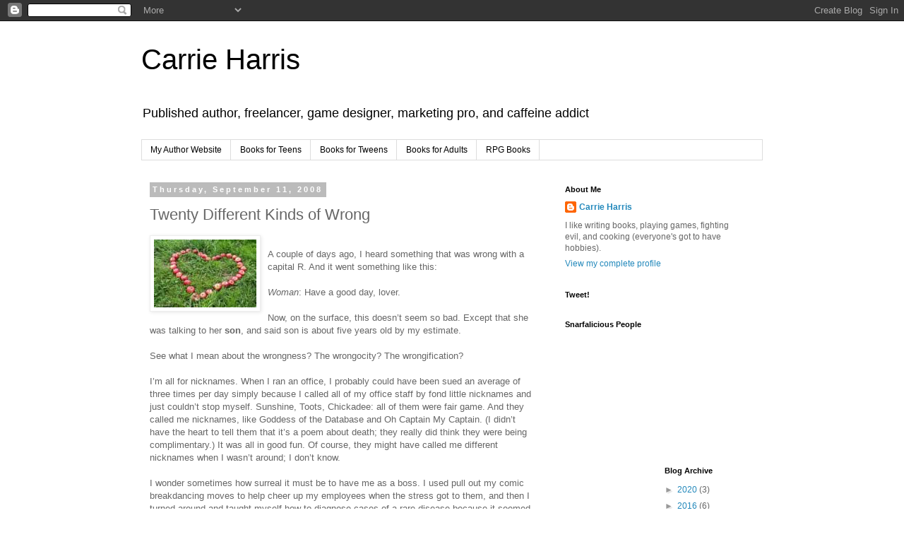

--- FILE ---
content_type: text/html; charset=UTF-8
request_url: https://carrieharrisbooks.blogspot.com/2008/09/twenty-different-kinds-of-wrong.html?showComment=1221149820000
body_size: 16346
content:
<!DOCTYPE html>
<html class='v2' dir='ltr' lang='en'>
<head>
<link href='https://www.blogger.com/static/v1/widgets/335934321-css_bundle_v2.css' rel='stylesheet' type='text/css'/>
<meta content='width=1100' name='viewport'/>
<meta content='text/html; charset=UTF-8' http-equiv='Content-Type'/>
<meta content='blogger' name='generator'/>
<link href='https://carrieharrisbooks.blogspot.com/favicon.ico' rel='icon' type='image/x-icon'/>
<link href='http://carrieharrisbooks.blogspot.com/2008/09/twenty-different-kinds-of-wrong.html' rel='canonical'/>
<link rel="alternate" type="application/atom+xml" title="Carrie Harris - Atom" href="https://carrieharrisbooks.blogspot.com/feeds/posts/default" />
<link rel="alternate" type="application/rss+xml" title="Carrie Harris - RSS" href="https://carrieharrisbooks.blogspot.com/feeds/posts/default?alt=rss" />
<link rel="service.post" type="application/atom+xml" title="Carrie Harris - Atom" href="https://www.blogger.com/feeds/2303232661644308222/posts/default" />

<link rel="alternate" type="application/atom+xml" title="Carrie Harris - Atom" href="https://carrieharrisbooks.blogspot.com/feeds/8923835159213653238/comments/default" />
<!--Can't find substitution for tag [blog.ieCssRetrofitLinks]-->
<link href='https://blogger.googleusercontent.com/img/b/R29vZ2xl/AVvXsEgC4OSJAluZWtMHAByFuRt8wGLaabDUZgYpQ9zpk8qJG-bKnKpxqYmWLFtBoyB8bKOej4gscgVl0xLWgI9Hzs4nKw5d9OdiXwG8DH7nBOKEo6ajn2ps_msTqg7szkVGeXvu8jKRGbB1NAk/s400/love.jpg' rel='image_src'/>
<meta content='http://carrieharrisbooks.blogspot.com/2008/09/twenty-different-kinds-of-wrong.html' property='og:url'/>
<meta content='Twenty Different Kinds of Wrong' property='og:title'/>
<meta content='A couple of days ago, I heard something that was wrong with a capital R. And it went something like this: Woman : Have a good day, lover. No...' property='og:description'/>
<meta content='https://blogger.googleusercontent.com/img/b/R29vZ2xl/AVvXsEgC4OSJAluZWtMHAByFuRt8wGLaabDUZgYpQ9zpk8qJG-bKnKpxqYmWLFtBoyB8bKOej4gscgVl0xLWgI9Hzs4nKw5d9OdiXwG8DH7nBOKEo6ajn2ps_msTqg7szkVGeXvu8jKRGbB1NAk/w1200-h630-p-k-no-nu/love.jpg' property='og:image'/>
<title>Carrie Harris: Twenty Different Kinds of Wrong</title>
<style id='page-skin-1' type='text/css'><!--
/*
-----------------------------------------------
Blogger Template Style
Name:     Simple
Designer: Blogger
URL:      www.blogger.com
----------------------------------------------- */
/* Content
----------------------------------------------- */
body {
font: normal normal 12px 'Trebuchet MS', Trebuchet, Verdana, sans-serif;
color: #666666;
background: #ffffff none repeat scroll top left;
padding: 0 0 0 0;
}
html body .region-inner {
min-width: 0;
max-width: 100%;
width: auto;
}
h2 {
font-size: 22px;
}
a:link {
text-decoration:none;
color: #2288bb;
}
a:visited {
text-decoration:none;
color: #888888;
}
a:hover {
text-decoration:underline;
color: #33aaff;
}
.body-fauxcolumn-outer .fauxcolumn-inner {
background: transparent none repeat scroll top left;
_background-image: none;
}
.body-fauxcolumn-outer .cap-top {
position: absolute;
z-index: 1;
height: 400px;
width: 100%;
}
.body-fauxcolumn-outer .cap-top .cap-left {
width: 100%;
background: transparent none repeat-x scroll top left;
_background-image: none;
}
.content-outer {
-moz-box-shadow: 0 0 0 rgba(0, 0, 0, .15);
-webkit-box-shadow: 0 0 0 rgba(0, 0, 0, .15);
-goog-ms-box-shadow: 0 0 0 #333333;
box-shadow: 0 0 0 rgba(0, 0, 0, .15);
margin-bottom: 1px;
}
.content-inner {
padding: 10px 40px;
}
.content-inner {
background-color: #ffffff;
}
/* Header
----------------------------------------------- */
.header-outer {
background: transparent none repeat-x scroll 0 -400px;
_background-image: none;
}
.Header h1 {
font: normal normal 40px 'Trebuchet MS',Trebuchet,Verdana,sans-serif;
color: #000000;
text-shadow: 0 0 0 rgba(0, 0, 0, .2);
}
.Header h1 a {
color: #000000;
}
.Header .description {
font-size: 18px;
color: #000000;
}
.header-inner .Header .titlewrapper {
padding: 22px 0;
}
.header-inner .Header .descriptionwrapper {
padding: 0 0;
}
/* Tabs
----------------------------------------------- */
.tabs-inner .section:first-child {
border-top: 0 solid #dddddd;
}
.tabs-inner .section:first-child ul {
margin-top: -1px;
border-top: 1px solid #dddddd;
border-left: 1px solid #dddddd;
border-right: 1px solid #dddddd;
}
.tabs-inner .widget ul {
background: transparent none repeat-x scroll 0 -800px;
_background-image: none;
border-bottom: 1px solid #dddddd;
margin-top: 0;
margin-left: -30px;
margin-right: -30px;
}
.tabs-inner .widget li a {
display: inline-block;
padding: .6em 1em;
font: normal normal 12px 'Trebuchet MS', Trebuchet, Verdana, sans-serif;
color: #000000;
border-left: 1px solid #ffffff;
border-right: 1px solid #dddddd;
}
.tabs-inner .widget li:first-child a {
border-left: none;
}
.tabs-inner .widget li.selected a, .tabs-inner .widget li a:hover {
color: #000000;
background-color: #eeeeee;
text-decoration: none;
}
/* Columns
----------------------------------------------- */
.main-outer {
border-top: 0 solid transparent;
}
.fauxcolumn-left-outer .fauxcolumn-inner {
border-right: 1px solid transparent;
}
.fauxcolumn-right-outer .fauxcolumn-inner {
border-left: 1px solid transparent;
}
/* Headings
----------------------------------------------- */
div.widget > h2,
div.widget h2.title {
margin: 0 0 1em 0;
font: normal bold 11px 'Trebuchet MS',Trebuchet,Verdana,sans-serif;
color: #000000;
}
/* Widgets
----------------------------------------------- */
.widget .zippy {
color: #999999;
text-shadow: 2px 2px 1px rgba(0, 0, 0, .1);
}
.widget .popular-posts ul {
list-style: none;
}
/* Posts
----------------------------------------------- */
h2.date-header {
font: normal bold 11px Arial, Tahoma, Helvetica, FreeSans, sans-serif;
}
.date-header span {
background-color: #bbbbbb;
color: #ffffff;
padding: 0.4em;
letter-spacing: 3px;
margin: inherit;
}
.main-inner {
padding-top: 35px;
padding-bottom: 65px;
}
.main-inner .column-center-inner {
padding: 0 0;
}
.main-inner .column-center-inner .section {
margin: 0 1em;
}
.post {
margin: 0 0 45px 0;
}
h3.post-title, .comments h4 {
font: normal normal 22px 'Trebuchet MS',Trebuchet,Verdana,sans-serif;
margin: .75em 0 0;
}
.post-body {
font-size: 110%;
line-height: 1.4;
position: relative;
}
.post-body img, .post-body .tr-caption-container, .Profile img, .Image img,
.BlogList .item-thumbnail img {
padding: 2px;
background: #ffffff;
border: 1px solid #eeeeee;
-moz-box-shadow: 1px 1px 5px rgba(0, 0, 0, .1);
-webkit-box-shadow: 1px 1px 5px rgba(0, 0, 0, .1);
box-shadow: 1px 1px 5px rgba(0, 0, 0, .1);
}
.post-body img, .post-body .tr-caption-container {
padding: 5px;
}
.post-body .tr-caption-container {
color: #666666;
}
.post-body .tr-caption-container img {
padding: 0;
background: transparent;
border: none;
-moz-box-shadow: 0 0 0 rgba(0, 0, 0, .1);
-webkit-box-shadow: 0 0 0 rgba(0, 0, 0, .1);
box-shadow: 0 0 0 rgba(0, 0, 0, .1);
}
.post-header {
margin: 0 0 1.5em;
line-height: 1.6;
font-size: 90%;
}
.post-footer {
margin: 20px -2px 0;
padding: 5px 10px;
color: #666666;
background-color: #eeeeee;
border-bottom: 1px solid #eeeeee;
line-height: 1.6;
font-size: 90%;
}
#comments .comment-author {
padding-top: 1.5em;
border-top: 1px solid transparent;
background-position: 0 1.5em;
}
#comments .comment-author:first-child {
padding-top: 0;
border-top: none;
}
.avatar-image-container {
margin: .2em 0 0;
}
#comments .avatar-image-container img {
border: 1px solid #eeeeee;
}
/* Comments
----------------------------------------------- */
.comments .comments-content .icon.blog-author {
background-repeat: no-repeat;
background-image: url([data-uri]);
}
.comments .comments-content .loadmore a {
border-top: 1px solid #999999;
border-bottom: 1px solid #999999;
}
.comments .comment-thread.inline-thread {
background-color: #eeeeee;
}
.comments .continue {
border-top: 2px solid #999999;
}
/* Accents
---------------------------------------------- */
.section-columns td.columns-cell {
border-left: 1px solid transparent;
}
.blog-pager {
background: transparent url(https://resources.blogblog.com/blogblog/data/1kt/simple/paging_dot.png) repeat-x scroll top center;
}
.blog-pager-older-link, .home-link,
.blog-pager-newer-link {
background-color: #ffffff;
padding: 5px;
}
.footer-outer {
border-top: 1px dashed #bbbbbb;
}
/* Mobile
----------------------------------------------- */
body.mobile  {
background-size: auto;
}
.mobile .body-fauxcolumn-outer {
background: transparent none repeat scroll top left;
}
.mobile .body-fauxcolumn-outer .cap-top {
background-size: 100% auto;
}
.mobile .content-outer {
-webkit-box-shadow: 0 0 3px rgba(0, 0, 0, .15);
box-shadow: 0 0 3px rgba(0, 0, 0, .15);
}
.mobile .tabs-inner .widget ul {
margin-left: 0;
margin-right: 0;
}
.mobile .post {
margin: 0;
}
.mobile .main-inner .column-center-inner .section {
margin: 0;
}
.mobile .date-header span {
padding: 0.1em 10px;
margin: 0 -10px;
}
.mobile h3.post-title {
margin: 0;
}
.mobile .blog-pager {
background: transparent none no-repeat scroll top center;
}
.mobile .footer-outer {
border-top: none;
}
.mobile .main-inner, .mobile .footer-inner {
background-color: #ffffff;
}
.mobile-index-contents {
color: #666666;
}
.mobile-link-button {
background-color: #2288bb;
}
.mobile-link-button a:link, .mobile-link-button a:visited {
color: #ffffff;
}
.mobile .tabs-inner .section:first-child {
border-top: none;
}
.mobile .tabs-inner .PageList .widget-content {
background-color: #eeeeee;
color: #000000;
border-top: 1px solid #dddddd;
border-bottom: 1px solid #dddddd;
}
.mobile .tabs-inner .PageList .widget-content .pagelist-arrow {
border-left: 1px solid #dddddd;
}

--></style>
<style id='template-skin-1' type='text/css'><!--
body {
min-width: 960px;
}
.content-outer, .content-fauxcolumn-outer, .region-inner {
min-width: 960px;
max-width: 960px;
_width: 960px;
}
.main-inner .columns {
padding-left: 0;
padding-right: 310px;
}
.main-inner .fauxcolumn-center-outer {
left: 0;
right: 310px;
/* IE6 does not respect left and right together */
_width: expression(this.parentNode.offsetWidth -
parseInt("0") -
parseInt("310px") + 'px');
}
.main-inner .fauxcolumn-left-outer {
width: 0;
}
.main-inner .fauxcolumn-right-outer {
width: 310px;
}
.main-inner .column-left-outer {
width: 0;
right: 100%;
margin-left: -0;
}
.main-inner .column-right-outer {
width: 310px;
margin-right: -310px;
}
#layout {
min-width: 0;
}
#layout .content-outer {
min-width: 0;
width: 800px;
}
#layout .region-inner {
min-width: 0;
width: auto;
}
body#layout div.add_widget {
padding: 8px;
}
body#layout div.add_widget a {
margin-left: 32px;
}
--></style>
<link href='https://www.blogger.com/dyn-css/authorization.css?targetBlogID=2303232661644308222&amp;zx=ddc96c7c-052e-4c7a-ba9c-3516bc600946' media='none' onload='if(media!=&#39;all&#39;)media=&#39;all&#39;' rel='stylesheet'/><noscript><link href='https://www.blogger.com/dyn-css/authorization.css?targetBlogID=2303232661644308222&amp;zx=ddc96c7c-052e-4c7a-ba9c-3516bc600946' rel='stylesheet'/></noscript>
<meta name='google-adsense-platform-account' content='ca-host-pub-1556223355139109'/>
<meta name='google-adsense-platform-domain' content='blogspot.com'/>

</head>
<body class='loading variant-simplysimple'>
<div class='navbar section' id='navbar' name='Navbar'><div class='widget Navbar' data-version='1' id='Navbar1'><script type="text/javascript">
    function setAttributeOnload(object, attribute, val) {
      if(window.addEventListener) {
        window.addEventListener('load',
          function(){ object[attribute] = val; }, false);
      } else {
        window.attachEvent('onload', function(){ object[attribute] = val; });
      }
    }
  </script>
<div id="navbar-iframe-container"></div>
<script type="text/javascript" src="https://apis.google.com/js/platform.js"></script>
<script type="text/javascript">
      gapi.load("gapi.iframes:gapi.iframes.style.bubble", function() {
        if (gapi.iframes && gapi.iframes.getContext) {
          gapi.iframes.getContext().openChild({
              url: 'https://www.blogger.com/navbar/2303232661644308222?po\x3d8923835159213653238\x26origin\x3dhttps://carrieharrisbooks.blogspot.com',
              where: document.getElementById("navbar-iframe-container"),
              id: "navbar-iframe"
          });
        }
      });
    </script><script type="text/javascript">
(function() {
var script = document.createElement('script');
script.type = 'text/javascript';
script.src = '//pagead2.googlesyndication.com/pagead/js/google_top_exp.js';
var head = document.getElementsByTagName('head')[0];
if (head) {
head.appendChild(script);
}})();
</script>
</div></div>
<div class='body-fauxcolumns'>
<div class='fauxcolumn-outer body-fauxcolumn-outer'>
<div class='cap-top'>
<div class='cap-left'></div>
<div class='cap-right'></div>
</div>
<div class='fauxborder-left'>
<div class='fauxborder-right'></div>
<div class='fauxcolumn-inner'>
</div>
</div>
<div class='cap-bottom'>
<div class='cap-left'></div>
<div class='cap-right'></div>
</div>
</div>
</div>
<div class='content'>
<div class='content-fauxcolumns'>
<div class='fauxcolumn-outer content-fauxcolumn-outer'>
<div class='cap-top'>
<div class='cap-left'></div>
<div class='cap-right'></div>
</div>
<div class='fauxborder-left'>
<div class='fauxborder-right'></div>
<div class='fauxcolumn-inner'>
</div>
</div>
<div class='cap-bottom'>
<div class='cap-left'></div>
<div class='cap-right'></div>
</div>
</div>
</div>
<div class='content-outer'>
<div class='content-cap-top cap-top'>
<div class='cap-left'></div>
<div class='cap-right'></div>
</div>
<div class='fauxborder-left content-fauxborder-left'>
<div class='fauxborder-right content-fauxborder-right'></div>
<div class='content-inner'>
<header>
<div class='header-outer'>
<div class='header-cap-top cap-top'>
<div class='cap-left'></div>
<div class='cap-right'></div>
</div>
<div class='fauxborder-left header-fauxborder-left'>
<div class='fauxborder-right header-fauxborder-right'></div>
<div class='region-inner header-inner'>
<div class='header section' id='header' name='Header'><div class='widget Header' data-version='1' id='Header1'>
<div id='header-inner'>
<div class='titlewrapper'>
<h1 class='title'>
<a href='https://carrieharrisbooks.blogspot.com/'>
Carrie Harris
</a>
</h1>
</div>
<div class='descriptionwrapper'>
<p class='description'><span>Published author, freelancer, game designer, marketing pro, and caffeine addict</span></p>
</div>
</div>
</div></div>
</div>
</div>
<div class='header-cap-bottom cap-bottom'>
<div class='cap-left'></div>
<div class='cap-right'></div>
</div>
</div>
</header>
<div class='tabs-outer'>
<div class='tabs-cap-top cap-top'>
<div class='cap-left'></div>
<div class='cap-right'></div>
</div>
<div class='fauxborder-left tabs-fauxborder-left'>
<div class='fauxborder-right tabs-fauxborder-right'></div>
<div class='region-inner tabs-inner'>
<div class='tabs section' id='crosscol' name='Cross-Column'><div class='widget LinkList' data-version='1' id='LinkList1'>
<h2>Author Website Links</h2>
<div class='widget-content'>
<ul>
<li><a href='http://carrieharrisbooks.com/'>My Author Website</a></li>
<li><a href='http://carrieharrisbooks.com/books/'>Books for Teens</a></li>
<li><a href='http://carrieharrisbooks.com/books-for-tweens/'>Books for Tweens</a></li>
<li><a href='http://carrieharrisbooks.com/books-for-adults/'>Books for Adults</a></li>
<li><a href='http://carrieharrisbooks.com/rpg-books/'>RPG Books</a></li>
</ul>
<div class='clear'></div>
</div>
</div></div>
<div class='tabs no-items section' id='crosscol-overflow' name='Cross-Column 2'></div>
</div>
</div>
<div class='tabs-cap-bottom cap-bottom'>
<div class='cap-left'></div>
<div class='cap-right'></div>
</div>
</div>
<div class='main-outer'>
<div class='main-cap-top cap-top'>
<div class='cap-left'></div>
<div class='cap-right'></div>
</div>
<div class='fauxborder-left main-fauxborder-left'>
<div class='fauxborder-right main-fauxborder-right'></div>
<div class='region-inner main-inner'>
<div class='columns fauxcolumns'>
<div class='fauxcolumn-outer fauxcolumn-center-outer'>
<div class='cap-top'>
<div class='cap-left'></div>
<div class='cap-right'></div>
</div>
<div class='fauxborder-left'>
<div class='fauxborder-right'></div>
<div class='fauxcolumn-inner'>
</div>
</div>
<div class='cap-bottom'>
<div class='cap-left'></div>
<div class='cap-right'></div>
</div>
</div>
<div class='fauxcolumn-outer fauxcolumn-left-outer'>
<div class='cap-top'>
<div class='cap-left'></div>
<div class='cap-right'></div>
</div>
<div class='fauxborder-left'>
<div class='fauxborder-right'></div>
<div class='fauxcolumn-inner'>
</div>
</div>
<div class='cap-bottom'>
<div class='cap-left'></div>
<div class='cap-right'></div>
</div>
</div>
<div class='fauxcolumn-outer fauxcolumn-right-outer'>
<div class='cap-top'>
<div class='cap-left'></div>
<div class='cap-right'></div>
</div>
<div class='fauxborder-left'>
<div class='fauxborder-right'></div>
<div class='fauxcolumn-inner'>
</div>
</div>
<div class='cap-bottom'>
<div class='cap-left'></div>
<div class='cap-right'></div>
</div>
</div>
<!-- corrects IE6 width calculation -->
<div class='columns-inner'>
<div class='column-center-outer'>
<div class='column-center-inner'>
<div class='main section' id='main' name='Main'><div class='widget Blog' data-version='1' id='Blog1'>
<div class='blog-posts hfeed'>

          <div class="date-outer">
        
<h2 class='date-header'><span>Thursday, September 11, 2008</span></h2>

          <div class="date-posts">
        
<div class='post-outer'>
<div class='post hentry uncustomized-post-template' itemprop='blogPost' itemscope='itemscope' itemtype='http://schema.org/BlogPosting'>
<meta content='https://blogger.googleusercontent.com/img/b/R29vZ2xl/AVvXsEgC4OSJAluZWtMHAByFuRt8wGLaabDUZgYpQ9zpk8qJG-bKnKpxqYmWLFtBoyB8bKOej4gscgVl0xLWgI9Hzs4nKw5d9OdiXwG8DH7nBOKEo6ajn2ps_msTqg7szkVGeXvu8jKRGbB1NAk/s400/love.jpg' itemprop='image_url'/>
<meta content='2303232661644308222' itemprop='blogId'/>
<meta content='8923835159213653238' itemprop='postId'/>
<a name='8923835159213653238'></a>
<h3 class='post-title entry-title' itemprop='name'>
Twenty Different Kinds of Wrong
</h3>
<div class='post-header'>
<div class='post-header-line-1'></div>
</div>
<div class='post-body entry-content' id='post-body-8923835159213653238' itemprop='description articleBody'>
<a href="https://blogger.googleusercontent.com/img/b/R29vZ2xl/AVvXsEgC4OSJAluZWtMHAByFuRt8wGLaabDUZgYpQ9zpk8qJG-bKnKpxqYmWLFtBoyB8bKOej4gscgVl0xLWgI9Hzs4nKw5d9OdiXwG8DH7nBOKEo6ajn2ps_msTqg7szkVGeXvu8jKRGbB1NAk/s1600-h/love.jpg"><img alt="" border="0" id="BLOGGER_PHOTO_ID_5244366103276581490" src="https://blogger.googleusercontent.com/img/b/R29vZ2xl/AVvXsEgC4OSJAluZWtMHAByFuRt8wGLaabDUZgYpQ9zpk8qJG-bKnKpxqYmWLFtBoyB8bKOej4gscgVl0xLWgI9Hzs4nKw5d9OdiXwG8DH7nBOKEo6ajn2ps_msTqg7szkVGeXvu8jKRGbB1NAk/s400/love.jpg" style="float:left; margin:0 10px 10px 0;cursor:pointer; cursor:hand;" /></a><br />A couple of days ago, I heard something that was wrong with a capital R. And it went something like this:<br /><br /><em>Woman</em>: Have a good day, lover.<br /><br />Now, on the surface, this doesn&#8217;t seem so bad. Except that she was talking to her <strong>son</strong>, and said son is about five years old by my estimate.<br /><br />See what I mean about the wrongness? The wrongocity? The wrongification?<br /><br />I&#8217;m all for nicknames. When I ran an office, I probably could have been sued an average of three times per day simply because I called all of my office staff by fond little nicknames and just couldn&#8217;t stop myself. Sunshine, Toots, Chickadee: all of them were fair game. And they called me nicknames, like Goddess of the Database and Oh Captain My Captain. (I didn&#8217;t have the heart to tell them that it&#8217;s a poem about death; they really did think they were being complimentary.) It was all in good fun. Of course, they might have called me different nicknames when I wasn&#8217;t around; I don&#8217;t know.<br /><br />I wonder sometimes how surreal it must be to have me as a boss. I used pull out my comic breakdancing moves to help cheer up my employees when the stress got to them, and then I turned around and taught myself how to diagnose cases of a rare disease because it seemed to me that the manager should know what all of her employees do. I burgeon with contradictions.<br /><br />Anyway, I call my son a goof-butt when he acts like, well, a goof-butt. But on the other hand, I suggested to Slayer that he stop calling our son &#8220;C-Man,&#8221; because while his first initial is indeed &#8220;C,&#8221; the whole thing sounds pretty pervy to me. But calling him &#8220;lover&#8221;? That squicks me out! And he just nodded like that was normal and told her to have a good day too.<br /><br />I think I need a brain scrubber.
<div style='clear: both;'></div>
</div>
<div class='post-footer'>
<div class='post-footer-line post-footer-line-1'>
<span class='post-author vcard'>
Posted by
<span class='fn' itemprop='author' itemscope='itemscope' itemtype='http://schema.org/Person'>
<meta content='https://www.blogger.com/profile/14893023777471521703' itemprop='url'/>
<a class='g-profile' href='https://www.blogger.com/profile/14893023777471521703' rel='author' title='author profile'>
<span itemprop='name'>Carrie Harris</span>
</a>
</span>
</span>
<span class='post-timestamp'>
at
<meta content='http://carrieharrisbooks.blogspot.com/2008/09/twenty-different-kinds-of-wrong.html' itemprop='url'/>
<a class='timestamp-link' href='https://carrieharrisbooks.blogspot.com/2008/09/twenty-different-kinds-of-wrong.html' rel='bookmark' title='permanent link'><abbr class='published' itemprop='datePublished' title='2008-09-11T07:12:00-04:00'>7:12&#8239;AM</abbr></a>
</span>
<span class='post-comment-link'>
</span>
<span class='post-icons'>
<span class='item-control blog-admin pid-259612148'>
<a href='https://www.blogger.com/post-edit.g?blogID=2303232661644308222&postID=8923835159213653238&from=pencil' title='Edit Post'>
<img alt='' class='icon-action' height='18' src='https://resources.blogblog.com/img/icon18_edit_allbkg.gif' width='18'/>
</a>
</span>
</span>
<div class='post-share-buttons goog-inline-block'>
</div>
</div>
<div class='post-footer-line post-footer-line-2'>
<span class='post-labels'>
</span>
</div>
<div class='post-footer-line post-footer-line-3'>
<span class='post-location'>
</span>
</div>
</div>
</div>
<div class='comments' id='comments'>
<a name='comments'></a>
<h4>14 comments:</h4>
<div id='Blog1_comments-block-wrapper'>
<dl class='avatar-comment-indent' id='comments-block'>
<dt class='comment-author ' id='c3622181190956898598'>
<a name='c3622181190956898598'></a>
<div class="avatar-image-container avatar-stock"><span dir="ltr"><img src="//resources.blogblog.com/img/blank.gif" width="35" height="35" alt="" title="Anonymous">

</span></div>
Anonymous
said...
</dt>
<dd class='comment-body' id='Blog1_cmt-3622181190956898598'>
<p>
I used to call my son Mr. poopie pants when he was two.<BR/><BR/>Now he's four, and he says he's too old for me to call him that anymore.<BR/><BR/>But he still calls me Mr. pepper face, and I'm thirty. what gives?<BR/><BR/>Wait... was that even relevant to your post? Ohhh, I must have some issues there...
</p>
</dd>
<dd class='comment-footer'>
<span class='comment-timestamp'>
<a href='https://carrieharrisbooks.blogspot.com/2008/09/twenty-different-kinds-of-wrong.html?showComment=1221135120000#c3622181190956898598' title='comment permalink'>
September 11, 2008 at 8:12&#8239;AM
</a>
<span class='item-control blog-admin pid-1485875600'>
<a class='comment-delete' href='https://www.blogger.com/comment/delete/2303232661644308222/3622181190956898598' title='Delete Comment'>
<img src='https://resources.blogblog.com/img/icon_delete13.gif'/>
</a>
</span>
</span>
</dd>
<dt class='comment-author ' id='c8360187108373620630'>
<a name='c8360187108373620630'></a>
<div class="avatar-image-container vcard"><span dir="ltr"><a href="https://www.blogger.com/profile/05875759697016701358" target="" rel="nofollow" onclick="" class="avatar-hovercard" id="av-8360187108373620630-05875759697016701358"><img src="https://resources.blogblog.com/img/blank.gif" width="35" height="35" class="delayLoad" style="display: none;" longdesc="//1.bp.blogspot.com/_AjS1ZZTz4EM/Sap6ABNY15I/AAAAAAAAAEg/Q7UUCiMFrAI/S45-s35/blog%2Bpic%2B(2).jpg" alt="" title="Jamie Eyberg">

<noscript><img src="//1.bp.blogspot.com/_AjS1ZZTz4EM/Sap6ABNY15I/AAAAAAAAAEg/Q7UUCiMFrAI/S45-s35/blog%2Bpic%2B(2).jpg" width="35" height="35" class="photo" alt=""></noscript></a></span></div>
<a href='https://www.blogger.com/profile/05875759697016701358' rel='nofollow'>Jamie Eyberg</a>
said...
</dt>
<dd class='comment-body' id='Blog1_cmt-8360187108373620630'>
<p>
Lover is a creepy nickname to give your kids.  I don't care how old they are.
</p>
</dd>
<dd class='comment-footer'>
<span class='comment-timestamp'>
<a href='https://carrieharrisbooks.blogspot.com/2008/09/twenty-different-kinds-of-wrong.html?showComment=1221136380000#c8360187108373620630' title='comment permalink'>
September 11, 2008 at 8:33&#8239;AM
</a>
<span class='item-control blog-admin pid-934753786'>
<a class='comment-delete' href='https://www.blogger.com/comment/delete/2303232661644308222/8360187108373620630' title='Delete Comment'>
<img src='https://resources.blogblog.com/img/icon_delete13.gif'/>
</a>
</span>
</span>
</dd>
<dt class='comment-author ' id='c4672391244969820967'>
<a name='c4672391244969820967'></a>
<div class="avatar-image-container vcard"><span dir="ltr"><a href="https://www.blogger.com/profile/15173267932358617304" target="" rel="nofollow" onclick="" class="avatar-hovercard" id="av-4672391244969820967-15173267932358617304"><img src="https://resources.blogblog.com/img/blank.gif" width="35" height="35" class="delayLoad" style="display: none;" longdesc="//2.bp.blogspot.com/_-2JBJMTsxCg/TDRsS-zoHzI/AAAAAAAAA84/YU-l5isWP8I/S45-s35/zombie%2Bme.jpg" alt="" title="Aaron Polson">

<noscript><img src="//2.bp.blogspot.com/_-2JBJMTsxCg/TDRsS-zoHzI/AAAAAAAAA84/YU-l5isWP8I/S45-s35/zombie%2Bme.jpg" width="35" height="35" class="photo" alt=""></noscript></a></span></div>
<a href='https://www.blogger.com/profile/15173267932358617304' rel='nofollow'>Aaron Polson</a>
said...
</dt>
<dd class='comment-body' id='Blog1_cmt-4672391244969820967'>
<p>
yech<BR/><BR/>(that's about all I can say)<BR/><BR/>yech<BR/><BR/>"Lover" is for, well you know what.
</p>
</dd>
<dd class='comment-footer'>
<span class='comment-timestamp'>
<a href='https://carrieharrisbooks.blogspot.com/2008/09/twenty-different-kinds-of-wrong.html?showComment=1221137280000#c4672391244969820967' title='comment permalink'>
September 11, 2008 at 8:48&#8239;AM
</a>
<span class='item-control blog-admin pid-1795384664'>
<a class='comment-delete' href='https://www.blogger.com/comment/delete/2303232661644308222/4672391244969820967' title='Delete Comment'>
<img src='https://resources.blogblog.com/img/icon_delete13.gif'/>
</a>
</span>
</span>
</dd>
<dt class='comment-author blog-author' id='c7887059708399999687'>
<a name='c7887059708399999687'></a>
<div class="avatar-image-container avatar-stock"><span dir="ltr"><a href="https://www.blogger.com/profile/14893023777471521703" target="" rel="nofollow" onclick="" class="avatar-hovercard" id="av-7887059708399999687-14893023777471521703"><img src="//www.blogger.com/img/blogger_logo_round_35.png" width="35" height="35" alt="" title="Carrie Harris">

</a></span></div>
<a href='https://www.blogger.com/profile/14893023777471521703' rel='nofollow'>Carrie Harris</a>
said...
</dt>
<dd class='comment-body' id='Blog1_cmt-7887059708399999687'>
<p>
Jeremy, you do know that every time I see a post from you from now on, I will automatically think: Mr. Pepper Face. So I think it's only fair to tell you that my closest friend calls me Posh Spice.<BR/><BR/>Don't ask. :)<BR/><BR/>Jamie and Aaron, you have no idea how much I agree with you. Ick.
</p>
</dd>
<dd class='comment-footer'>
<span class='comment-timestamp'>
<a href='https://carrieharrisbooks.blogspot.com/2008/09/twenty-different-kinds-of-wrong.html?showComment=1221138720000#c7887059708399999687' title='comment permalink'>
September 11, 2008 at 9:12&#8239;AM
</a>
<span class='item-control blog-admin pid-259612148'>
<a class='comment-delete' href='https://www.blogger.com/comment/delete/2303232661644308222/7887059708399999687' title='Delete Comment'>
<img src='https://resources.blogblog.com/img/icon_delete13.gif'/>
</a>
</span>
</span>
</dd>
<dt class='comment-author ' id='c8000059540112392636'>
<a name='c8000059540112392636'></a>
<div class="avatar-image-container avatar-stock"><span dir="ltr"><a href="https://www.blogger.com/profile/07370511873836420314" target="" rel="nofollow" onclick="" class="avatar-hovercard" id="av-8000059540112392636-07370511873836420314"><img src="//www.blogger.com/img/blogger_logo_round_35.png" width="35" height="35" alt="" title="Linda D. (sbk)">

</a></span></div>
<a href='https://www.blogger.com/profile/07370511873836420314' rel='nofollow'>Linda D. (sbk)</a>
said...
</dt>
<dd class='comment-body' id='Blog1_cmt-8000059540112392636'>
<p>
I've heard that nickname before too and it totally creeped me out. Same sort of situation - a mom at my daughter's gymnastics called her 5 year old son 'lover' all the time. I had to stop sitting with her. I just couldn't take it anymore.<BR/><BR/>What are these women thinking? Seriously!
</p>
</dd>
<dd class='comment-footer'>
<span class='comment-timestamp'>
<a href='https://carrieharrisbooks.blogspot.com/2008/09/twenty-different-kinds-of-wrong.html?showComment=1221138840000#c8000059540112392636' title='comment permalink'>
September 11, 2008 at 9:14&#8239;AM
</a>
<span class='item-control blog-admin pid-2015994417'>
<a class='comment-delete' href='https://www.blogger.com/comment/delete/2303232661644308222/8000059540112392636' title='Delete Comment'>
<img src='https://resources.blogblog.com/img/icon_delete13.gif'/>
</a>
</span>
</span>
</dd>
<dt class='comment-author ' id='c8220953989287172862'>
<a name='c8220953989287172862'></a>
<div class="avatar-image-container avatar-stock"><span dir="ltr"><a href="https://www.blogger.com/profile/02602205868934777662" target="" rel="nofollow" onclick="" class="avatar-hovercard" id="av-8220953989287172862-02602205868934777662"><img src="//www.blogger.com/img/blogger_logo_round_35.png" width="35" height="35" alt="" title="PJ Hoover">

</a></span></div>
<a href='https://www.blogger.com/profile/02602205868934777662' rel='nofollow'>PJ Hoover</a>
said...
</dt>
<dd class='comment-body' id='Blog1_cmt-8220953989287172862'>
<p>
Funny.<BR/>Yeah, and I'd opt to change the C-man thing also.
</p>
</dd>
<dd class='comment-footer'>
<span class='comment-timestamp'>
<a href='https://carrieharrisbooks.blogspot.com/2008/09/twenty-different-kinds-of-wrong.html?showComment=1221142560000#c8220953989287172862' title='comment permalink'>
September 11, 2008 at 10:16&#8239;AM
</a>
<span class='item-control blog-admin pid-535844545'>
<a class='comment-delete' href='https://www.blogger.com/comment/delete/2303232661644308222/8220953989287172862' title='Delete Comment'>
<img src='https://resources.blogblog.com/img/icon_delete13.gif'/>
</a>
</span>
</span>
</dd>
<dt class='comment-author ' id='c2881674892821535113'>
<a name='c2881674892821535113'></a>
<div class="avatar-image-container vcard"><span dir="ltr"><a href="https://www.blogger.com/profile/18311917335471167591" target="" rel="nofollow" onclick="" class="avatar-hovercard" id="av-2881674892821535113-18311917335471167591"><img src="https://resources.blogblog.com/img/blank.gif" width="35" height="35" class="delayLoad" style="display: none;" longdesc="//blogger.googleusercontent.com/img/b/R29vZ2xl/AVvXsEgwaA6xm293zep7usdI_iGvwXIQQqAl6tctzghjLucqZUpAEmvkYXyeQgFpDtvxc8Z4EEWxs6mlVrkR-TaqUenDgDB4F2x_FQTDdSomxXXewTcOX5EZ4h3J-vP6REma/s45-c/*" alt="" title="Ello - Ellen Oh">

<noscript><img src="//blogger.googleusercontent.com/img/b/R29vZ2xl/AVvXsEgwaA6xm293zep7usdI_iGvwXIQQqAl6tctzghjLucqZUpAEmvkYXyeQgFpDtvxc8Z4EEWxs6mlVrkR-TaqUenDgDB4F2x_FQTDdSomxXXewTcOX5EZ4h3J-vP6REma/s45-c/*" width="35" height="35" class="photo" alt=""></noscript></a></span></div>
<a href='https://www.blogger.com/profile/18311917335471167591' rel='nofollow'>Ello - Ellen Oh</a>
said...
</dt>
<dd class='comment-body' id='Blog1_cmt-2881674892821535113'>
<p>
Why would they do that? I don't understand. That is so bizarre. I have never heard that and I hope I never do. I would have to ask why and the expression on my face would not be good.<BR/><BR/>Most people like to call me that B word that rhymes with itch. Right to my face. It always surprises me when random strangers I might have pisse off just happen to know my nickname. And I say, Hey that's my nickname don't wear it out!
</p>
</dd>
<dd class='comment-footer'>
<span class='comment-timestamp'>
<a href='https://carrieharrisbooks.blogspot.com/2008/09/twenty-different-kinds-of-wrong.html?showComment=1221142680000#c2881674892821535113' title='comment permalink'>
September 11, 2008 at 10:18&#8239;AM
</a>
<span class='item-control blog-admin pid-799781534'>
<a class='comment-delete' href='https://www.blogger.com/comment/delete/2303232661644308222/2881674892821535113' title='Delete Comment'>
<img src='https://resources.blogblog.com/img/icon_delete13.gif'/>
</a>
</span>
</span>
</dd>
<dt class='comment-author ' id='c1390560215176259952'>
<a name='c1390560215176259952'></a>
<div class="avatar-image-container vcard"><span dir="ltr"><a href="https://www.blogger.com/profile/05634397106201021055" target="" rel="nofollow" onclick="" class="avatar-hovercard" id="av-1390560215176259952-05634397106201021055"><img src="https://resources.blogblog.com/img/blank.gif" width="35" height="35" class="delayLoad" style="display: none;" longdesc="//3.bp.blogspot.com/_6_aGDMITBlU/Sk0DDMSbqFI/AAAAAAAAA0A/rM0UHujeO3k/S45-s35/Me%2BPossible.jpg" alt="" title="Cate Gardner">

<noscript><img src="//3.bp.blogspot.com/_6_aGDMITBlU/Sk0DDMSbqFI/AAAAAAAAA0A/rM0UHujeO3k/S45-s35/Me%2BPossible.jpg" width="35" height="35" class="photo" alt=""></noscript></a></span></div>
<a href='https://www.blogger.com/profile/05634397106201021055' rel='nofollow'>Cate Gardner</a>
said...
</dt>
<dd class='comment-body' id='Blog1_cmt-1390560215176259952'>
<p>
If anyone calls my niece anything but her given name she goes for them... :)  We hve feral genes.
</p>
</dd>
<dd class='comment-footer'>
<span class='comment-timestamp'>
<a href='https://carrieharrisbooks.blogspot.com/2008/09/twenty-different-kinds-of-wrong.html?showComment=1221149400000#c1390560215176259952' title='comment permalink'>
September 11, 2008 at 12:10&#8239;PM
</a>
<span class='item-control blog-admin pid-680604045'>
<a class='comment-delete' href='https://www.blogger.com/comment/delete/2303232661644308222/1390560215176259952' title='Delete Comment'>
<img src='https://resources.blogblog.com/img/icon_delete13.gif'/>
</a>
</span>
</span>
</dd>
<dt class='comment-author blog-author' id='c5738641819822386750'>
<a name='c5738641819822386750'></a>
<div class="avatar-image-container avatar-stock"><span dir="ltr"><a href="https://www.blogger.com/profile/14893023777471521703" target="" rel="nofollow" onclick="" class="avatar-hovercard" id="av-5738641819822386750-14893023777471521703"><img src="//www.blogger.com/img/blogger_logo_round_35.png" width="35" height="35" alt="" title="Carrie Harris">

</a></span></div>
<a href='https://www.blogger.com/profile/14893023777471521703' rel='nofollow'>Carrie Harris</a>
said...
</dt>
<dd class='comment-body' id='Blog1_cmt-5738641819822386750'>
<p>
Linda, I'm not sure if I'm relieved that I'm not living in the Twilight Zone or dismayed that more than one person thinks this is acceptable.<BR/><BR/>Although, like PJ said, it's also funny. Sad funny, but still funny.<BR/><BR/>Ello, I'm very upset now. You stole my nickname. ;)<BR/><BR/>And Cate, it's good to know that you have feral genes. I promise not to give you a nickname now!
</p>
</dd>
<dd class='comment-footer'>
<span class='comment-timestamp'>
<a href='https://carrieharrisbooks.blogspot.com/2008/09/twenty-different-kinds-of-wrong.html?showComment=1221149820000#c5738641819822386750' title='comment permalink'>
September 11, 2008 at 12:17&#8239;PM
</a>
<span class='item-control blog-admin pid-259612148'>
<a class='comment-delete' href='https://www.blogger.com/comment/delete/2303232661644308222/5738641819822386750' title='Delete Comment'>
<img src='https://resources.blogblog.com/img/icon_delete13.gif'/>
</a>
</span>
</span>
</dd>
<dt class='comment-author ' id='c7251049440731947446'>
<a name='c7251049440731947446'></a>
<div class="avatar-image-container vcard"><span dir="ltr"><a href="https://www.blogger.com/profile/14064837312936707024" target="" rel="nofollow" onclick="" class="avatar-hovercard" id="av-7251049440731947446-14064837312936707024"><img src="https://resources.blogblog.com/img/blank.gif" width="35" height="35" class="delayLoad" style="display: none;" longdesc="//4.bp.blogspot.com/_sGk3hMblYUg/Sd61bG3z0JI/AAAAAAAADzI/24fgzqCzsKw/S45-s35/new%2Bprofile%2Bpic.jpg" alt="" title="Laini Taylor">

<noscript><img src="//4.bp.blogspot.com/_sGk3hMblYUg/Sd61bG3z0JI/AAAAAAAADzI/24fgzqCzsKw/S45-s35/new%2Bprofile%2Bpic.jpg" width="35" height="35" class="photo" alt=""></noscript></a></span></div>
<a href='https://www.blogger.com/profile/14064837312936707024' rel='nofollow'>Laini Taylor</a>
said...
</dt>
<dd class='comment-body' id='Blog1_cmt-7251049440731947446'>
<p>
I didn't see it, but I think there was a creepy movie where Kyra Sedgewick called her young son "loverboy" -- I think it might have been called Loverboy, and was about what a freako mom she was. Only saw the trailer, though. I'm all for weird nicknames, but that's potentially, umm, damaging.
</p>
</dd>
<dd class='comment-footer'>
<span class='comment-timestamp'>
<a href='https://carrieharrisbooks.blogspot.com/2008/09/twenty-different-kinds-of-wrong.html?showComment=1221172740000#c7251049440731947446' title='comment permalink'>
September 11, 2008 at 6:39&#8239;PM
</a>
<span class='item-control blog-admin pid-202203337'>
<a class='comment-delete' href='https://www.blogger.com/comment/delete/2303232661644308222/7251049440731947446' title='Delete Comment'>
<img src='https://resources.blogblog.com/img/icon_delete13.gif'/>
</a>
</span>
</span>
</dd>
<dt class='comment-author blog-author' id='c8734797104202902986'>
<a name='c8734797104202902986'></a>
<div class="avatar-image-container avatar-stock"><span dir="ltr"><a href="https://www.blogger.com/profile/14893023777471521703" target="" rel="nofollow" onclick="" class="avatar-hovercard" id="av-8734797104202902986-14893023777471521703"><img src="//www.blogger.com/img/blogger_logo_round_35.png" width="35" height="35" alt="" title="Carrie Harris">

</a></span></div>
<a href='https://www.blogger.com/profile/14893023777471521703' rel='nofollow'>Carrie Harris</a>
said...
</dt>
<dd class='comment-body' id='Blog1_cmt-8734797104202902986'>
<p>
I like Kyra Sedgewick a lot, but still... that's just wrong.
</p>
</dd>
<dd class='comment-footer'>
<span class='comment-timestamp'>
<a href='https://carrieharrisbooks.blogspot.com/2008/09/twenty-different-kinds-of-wrong.html?showComment=1221175800000#c8734797104202902986' title='comment permalink'>
September 11, 2008 at 7:30&#8239;PM
</a>
<span class='item-control blog-admin pid-259612148'>
<a class='comment-delete' href='https://www.blogger.com/comment/delete/2303232661644308222/8734797104202902986' title='Delete Comment'>
<img src='https://resources.blogblog.com/img/icon_delete13.gif'/>
</a>
</span>
</span>
</dd>
<dt class='comment-author ' id='c6212929610138116927'>
<a name='c6212929610138116927'></a>
<div class="avatar-image-container vcard"><span dir="ltr"><a href="https://www.blogger.com/profile/11938209711584620272" target="" rel="nofollow" onclick="" class="avatar-hovercard" id="av-6212929610138116927-11938209711584620272"><img src="https://resources.blogblog.com/img/blank.gif" width="35" height="35" class="delayLoad" style="display: none;" longdesc="//blogger.googleusercontent.com/img/b/R29vZ2xl/AVvXsEhiV51qMCnSFIFnpW1oQP7Tq4_VFk7Ns3DVeD5Au1PJslEBILbf009rm4DVAd0OAUpJZY1wPJYvyImfIwpukHxY2Zc_qYbVKAIkcZbg0D_i501QZdrpPOCWKuEdmvebeYI/s45-c/koda.jpg" alt="" title="Brenda">

<noscript><img src="//blogger.googleusercontent.com/img/b/R29vZ2xl/AVvXsEhiV51qMCnSFIFnpW1oQP7Tq4_VFk7Ns3DVeD5Au1PJslEBILbf009rm4DVAd0OAUpJZY1wPJYvyImfIwpukHxY2Zc_qYbVKAIkcZbg0D_i501QZdrpPOCWKuEdmvebeYI/s45-c/koda.jpg" width="35" height="35" class="photo" alt=""></noscript></a></span></div>
<a href='https://www.blogger.com/profile/11938209711584620272' rel='nofollow'>Brenda</a>
said...
</dt>
<dd class='comment-body' id='Blog1_cmt-6212929610138116927'>
<p>
OMG...I can't imagine calling my son "loverboy"...yuck...<BR/><BR/>My nickname growing up was BemBem...my cousin couldn't say Brenda...I guess it could have been worse, my sister's nickname was TaDoDo (her name is Tammy)...not sure how that happened...grin..
</p>
</dd>
<dd class='comment-footer'>
<span class='comment-timestamp'>
<a href='https://carrieharrisbooks.blogspot.com/2008/09/twenty-different-kinds-of-wrong.html?showComment=1221180060000#c6212929610138116927' title='comment permalink'>
September 11, 2008 at 8:41&#8239;PM
</a>
<span class='item-control blog-admin pid-2020904717'>
<a class='comment-delete' href='https://www.blogger.com/comment/delete/2303232661644308222/6212929610138116927' title='Delete Comment'>
<img src='https://resources.blogblog.com/img/icon_delete13.gif'/>
</a>
</span>
</span>
</dd>
<dt class='comment-author blog-author' id='c1785212860799540979'>
<a name='c1785212860799540979'></a>
<div class="avatar-image-container avatar-stock"><span dir="ltr"><a href="https://www.blogger.com/profile/14893023777471521703" target="" rel="nofollow" onclick="" class="avatar-hovercard" id="av-1785212860799540979-14893023777471521703"><img src="//www.blogger.com/img/blogger_logo_round_35.png" width="35" height="35" alt="" title="Carrie Harris">

</a></span></div>
<a href='https://www.blogger.com/profile/14893023777471521703' rel='nofollow'>Carrie Harris</a>
said...
</dt>
<dd class='comment-body' id='Blog1_cmt-1785212860799540979'>
<p>
Yeah, Brenda, I think kid mispronounciations are a different thing entirely. My twins can't pronounce big brother's name, so it comes out kind of like "Caca." But it's just baby talk, so that doesn't bother me so much.<BR/><BR/>TaDoDo, though, is just plain silly. :)
</p>
</dd>
<dd class='comment-footer'>
<span class='comment-timestamp'>
<a href='https://carrieharrisbooks.blogspot.com/2008/09/twenty-different-kinds-of-wrong.html?showComment=1221184020000#c1785212860799540979' title='comment permalink'>
September 11, 2008 at 9:47&#8239;PM
</a>
<span class='item-control blog-admin pid-259612148'>
<a class='comment-delete' href='https://www.blogger.com/comment/delete/2303232661644308222/1785212860799540979' title='Delete Comment'>
<img src='https://resources.blogblog.com/img/icon_delete13.gif'/>
</a>
</span>
</span>
</dd>
<dt class='comment-author ' id='c5980136900689479904'>
<a name='c5980136900689479904'></a>
<div class="avatar-image-container avatar-stock"><span dir="ltr"><a href="https://www.blogger.com/profile/17420910182752981979" target="" rel="nofollow" onclick="" class="avatar-hovercard" id="av-5980136900689479904-17420910182752981979"><img src="//www.blogger.com/img/blogger_logo_round_35.png" width="35" height="35" alt="" title="Tabitha">

</a></span></div>
<a href='https://www.blogger.com/profile/17420910182752981979' rel='nofollow'>Tabitha</a>
said...
</dt>
<dd class='comment-body' id='Blog1_cmt-5980136900689479904'>
<p>
Yikes!!<BR/>*shudder*<BR/>Um...ewww!!  <BR/><BR/>I can't even imagine calling either of my sons that.  That's just gross.  Blech.  Okay, gotta think about something else...
</p>
</dd>
<dd class='comment-footer'>
<span class='comment-timestamp'>
<a href='https://carrieharrisbooks.blogspot.com/2008/09/twenty-different-kinds-of-wrong.html?showComment=1221186000000#c5980136900689479904' title='comment permalink'>
September 11, 2008 at 10:20&#8239;PM
</a>
<span class='item-control blog-admin pid-262787654'>
<a class='comment-delete' href='https://www.blogger.com/comment/delete/2303232661644308222/5980136900689479904' title='Delete Comment'>
<img src='https://resources.blogblog.com/img/icon_delete13.gif'/>
</a>
</span>
</span>
</dd>
</dl>
</div>
<p class='comment-footer'>
<a href='https://www.blogger.com/comment/fullpage/post/2303232661644308222/8923835159213653238' onclick=''>Post a Comment</a>
</p>
</div>
</div>

        </div></div>
      
</div>
<div class='blog-pager' id='blog-pager'>
<span id='blog-pager-newer-link'>
<a class='blog-pager-newer-link' href='https://carrieharrisbooks.blogspot.com/2008/09/critiquey-goodness.html' id='Blog1_blog-pager-newer-link' title='Newer Post'>Newer Post</a>
</span>
<span id='blog-pager-older-link'>
<a class='blog-pager-older-link' href='https://carrieharrisbooks.blogspot.com/2008/09/things-that-make-me-snarf-impressions.html' id='Blog1_blog-pager-older-link' title='Older Post'>Older Post</a>
</span>
<a class='home-link' href='https://carrieharrisbooks.blogspot.com/'>Home</a>
</div>
<div class='clear'></div>
<div class='post-feeds'>
<div class='feed-links'>
Subscribe to:
<a class='feed-link' href='https://carrieharrisbooks.blogspot.com/feeds/8923835159213653238/comments/default' target='_blank' type='application/atom+xml'>Post Comments (Atom)</a>
</div>
</div>
</div></div>
</div>
</div>
<div class='column-left-outer'>
<div class='column-left-inner'>
<aside>
</aside>
</div>
</div>
<div class='column-right-outer'>
<div class='column-right-inner'>
<aside>
<div class='sidebar section' id='sidebar-right-1'><div class='widget Profile' data-version='1' id='Profile1'>
<h2>About Me</h2>
<div class='widget-content'>
<dl class='profile-datablock'>
<dt class='profile-data'>
<a class='profile-name-link g-profile' href='https://www.blogger.com/profile/14893023777471521703' rel='author' style='background-image: url(//www.blogger.com/img/logo-16.png);'>
Carrie Harris
</a>
</dt>
<dd class='profile-textblock'>I like writing books, playing games, fighting evil, and cooking (everyone's got to have hobbies).</dd>
</dl>
<a class='profile-link' href='https://www.blogger.com/profile/14893023777471521703' rel='author'>View my complete profile</a>
<div class='clear'></div>
</div>
</div><div class='widget HTML' data-version='1' id='HTML3'>
<h2 class='title'>Tweet!</h2>
<div class='widget-content'>
<script charset="utf-8" src="//widgets.twimg.com/j/2/widget.js"></script>
<script>
new TWTR.Widget({
  version: 2,
  type: 'profile',
  rpp: 4,
  interval: 30000,
  width: 'auto',
  height: 300,
  theme: {
    shell: {
      background: '#333333',
      color: '#ffffff'
    },
    tweets: {
      background: '#000000',
      color: '#ffffff',
      links: '#4aed05'
    }
  },
  features: {
    scrollbar: false,
    loop: false,
    live: false,
    behavior: 'all'
  }
}).render().setUser('carrharr').start();
</script>
</div>
<div class='clear'></div>
</div><div class='widget Followers' data-version='1' id='Followers1'>
<h2 class='title'>Snarfalicious People</h2>
<div class='widget-content'>
<div id='Followers1-wrapper'>
<div style='margin-right:2px;'>
<div><script type="text/javascript" src="https://apis.google.com/js/platform.js"></script>
<div id="followers-iframe-container"></div>
<script type="text/javascript">
    window.followersIframe = null;
    function followersIframeOpen(url) {
      gapi.load("gapi.iframes", function() {
        if (gapi.iframes && gapi.iframes.getContext) {
          window.followersIframe = gapi.iframes.getContext().openChild({
            url: url,
            where: document.getElementById("followers-iframe-container"),
            messageHandlersFilter: gapi.iframes.CROSS_ORIGIN_IFRAMES_FILTER,
            messageHandlers: {
              '_ready': function(obj) {
                window.followersIframe.getIframeEl().height = obj.height;
              },
              'reset': function() {
                window.followersIframe.close();
                followersIframeOpen("https://www.blogger.com/followers/frame/2303232661644308222?colors\x3dCgt0cmFuc3BhcmVudBILdHJhbnNwYXJlbnQaByM2NjY2NjYiByMyMjg4YmIqByNmZmZmZmYyByMwMDAwMDA6ByM2NjY2NjZCByMyMjg4YmJKByM5OTk5OTlSByMyMjg4YmJaC3RyYW5zcGFyZW50\x26pageSize\x3d21\x26hl\x3den\x26origin\x3dhttps://carrieharrisbooks.blogspot.com");
              },
              'open': function(url) {
                window.followersIframe.close();
                followersIframeOpen(url);
              }
            }
          });
        }
      });
    }
    followersIframeOpen("https://www.blogger.com/followers/frame/2303232661644308222?colors\x3dCgt0cmFuc3BhcmVudBILdHJhbnNwYXJlbnQaByM2NjY2NjYiByMyMjg4YmIqByNmZmZmZmYyByMwMDAwMDA6ByM2NjY2NjZCByMyMjg4YmJKByM5OTk5OTlSByMyMjg4YmJaC3RyYW5zcGFyZW50\x26pageSize\x3d21\x26hl\x3den\x26origin\x3dhttps://carrieharrisbooks.blogspot.com");
  </script></div>
</div>
</div>
<div class='clear'></div>
</div>
</div></div>
<table border='0' cellpadding='0' cellspacing='0' class='section-columns columns-2'>
<tbody>
<tr>
<td class='first columns-cell'>
<div class='sidebar section' id='sidebar-right-2-1'><div class='widget HTML' data-version='1' id='HTML1'>
<div class='widget-content'>
<!-- Site Meter XHTML Strict 1.0 -->
<script src="//s50.sitemeter.com/js/counter.js?site=s50Carriebooks" type="text/javascript">
</script>
<!-- Copyright (c)2006 Site Meter -->
</div>
<div class='clear'></div>
</div></div>
</td>
<td class='columns-cell'>
<div class='sidebar section' id='sidebar-right-2-2'><div class='widget BlogArchive' data-version='1' id='BlogArchive1'>
<h2>Blog Archive</h2>
<div class='widget-content'>
<div id='ArchiveList'>
<div id='BlogArchive1_ArchiveList'>
<ul class='hierarchy'>
<li class='archivedate collapsed'>
<a class='toggle' href='javascript:void(0)'>
<span class='zippy'>

        &#9658;&#160;
      
</span>
</a>
<a class='post-count-link' href='https://carrieharrisbooks.blogspot.com/2020/'>
2020
</a>
<span class='post-count' dir='ltr'>(3)</span>
<ul class='hierarchy'>
<li class='archivedate collapsed'>
<a class='toggle' href='javascript:void(0)'>
<span class='zippy'>

        &#9658;&#160;
      
</span>
</a>
<a class='post-count-link' href='https://carrieharrisbooks.blogspot.com/2020/02/'>
February
</a>
<span class='post-count' dir='ltr'>(2)</span>
</li>
</ul>
<ul class='hierarchy'>
<li class='archivedate collapsed'>
<a class='toggle' href='javascript:void(0)'>
<span class='zippy'>

        &#9658;&#160;
      
</span>
</a>
<a class='post-count-link' href='https://carrieharrisbooks.blogspot.com/2020/01/'>
January
</a>
<span class='post-count' dir='ltr'>(1)</span>
</li>
</ul>
</li>
</ul>
<ul class='hierarchy'>
<li class='archivedate collapsed'>
<a class='toggle' href='javascript:void(0)'>
<span class='zippy'>

        &#9658;&#160;
      
</span>
</a>
<a class='post-count-link' href='https://carrieharrisbooks.blogspot.com/2016/'>
2016
</a>
<span class='post-count' dir='ltr'>(6)</span>
<ul class='hierarchy'>
<li class='archivedate collapsed'>
<a class='toggle' href='javascript:void(0)'>
<span class='zippy'>

        &#9658;&#160;
      
</span>
</a>
<a class='post-count-link' href='https://carrieharrisbooks.blogspot.com/2016/11/'>
November
</a>
<span class='post-count' dir='ltr'>(1)</span>
</li>
</ul>
<ul class='hierarchy'>
<li class='archivedate collapsed'>
<a class='toggle' href='javascript:void(0)'>
<span class='zippy'>

        &#9658;&#160;
      
</span>
</a>
<a class='post-count-link' href='https://carrieharrisbooks.blogspot.com/2016/10/'>
October
</a>
<span class='post-count' dir='ltr'>(1)</span>
</li>
</ul>
<ul class='hierarchy'>
<li class='archivedate collapsed'>
<a class='toggle' href='javascript:void(0)'>
<span class='zippy'>

        &#9658;&#160;
      
</span>
</a>
<a class='post-count-link' href='https://carrieharrisbooks.blogspot.com/2016/09/'>
September
</a>
<span class='post-count' dir='ltr'>(1)</span>
</li>
</ul>
<ul class='hierarchy'>
<li class='archivedate collapsed'>
<a class='toggle' href='javascript:void(0)'>
<span class='zippy'>

        &#9658;&#160;
      
</span>
</a>
<a class='post-count-link' href='https://carrieharrisbooks.blogspot.com/2016/02/'>
February
</a>
<span class='post-count' dir='ltr'>(1)</span>
</li>
</ul>
<ul class='hierarchy'>
<li class='archivedate collapsed'>
<a class='toggle' href='javascript:void(0)'>
<span class='zippy'>

        &#9658;&#160;
      
</span>
</a>
<a class='post-count-link' href='https://carrieharrisbooks.blogspot.com/2016/01/'>
January
</a>
<span class='post-count' dir='ltr'>(2)</span>
</li>
</ul>
</li>
</ul>
<ul class='hierarchy'>
<li class='archivedate collapsed'>
<a class='toggle' href='javascript:void(0)'>
<span class='zippy'>

        &#9658;&#160;
      
</span>
</a>
<a class='post-count-link' href='https://carrieharrisbooks.blogspot.com/2015/'>
2015
</a>
<span class='post-count' dir='ltr'>(1)</span>
<ul class='hierarchy'>
<li class='archivedate collapsed'>
<a class='toggle' href='javascript:void(0)'>
<span class='zippy'>

        &#9658;&#160;
      
</span>
</a>
<a class='post-count-link' href='https://carrieharrisbooks.blogspot.com/2015/01/'>
January
</a>
<span class='post-count' dir='ltr'>(1)</span>
</li>
</ul>
</li>
</ul>
<ul class='hierarchy'>
<li class='archivedate collapsed'>
<a class='toggle' href='javascript:void(0)'>
<span class='zippy'>

        &#9658;&#160;
      
</span>
</a>
<a class='post-count-link' href='https://carrieharrisbooks.blogspot.com/2014/'>
2014
</a>
<span class='post-count' dir='ltr'>(9)</span>
<ul class='hierarchy'>
<li class='archivedate collapsed'>
<a class='toggle' href='javascript:void(0)'>
<span class='zippy'>

        &#9658;&#160;
      
</span>
</a>
<a class='post-count-link' href='https://carrieharrisbooks.blogspot.com/2014/10/'>
October
</a>
<span class='post-count' dir='ltr'>(2)</span>
</li>
</ul>
<ul class='hierarchy'>
<li class='archivedate collapsed'>
<a class='toggle' href='javascript:void(0)'>
<span class='zippy'>

        &#9658;&#160;
      
</span>
</a>
<a class='post-count-link' href='https://carrieharrisbooks.blogspot.com/2014/08/'>
August
</a>
<span class='post-count' dir='ltr'>(1)</span>
</li>
</ul>
<ul class='hierarchy'>
<li class='archivedate collapsed'>
<a class='toggle' href='javascript:void(0)'>
<span class='zippy'>

        &#9658;&#160;
      
</span>
</a>
<a class='post-count-link' href='https://carrieharrisbooks.blogspot.com/2014/07/'>
July
</a>
<span class='post-count' dir='ltr'>(1)</span>
</li>
</ul>
<ul class='hierarchy'>
<li class='archivedate collapsed'>
<a class='toggle' href='javascript:void(0)'>
<span class='zippy'>

        &#9658;&#160;
      
</span>
</a>
<a class='post-count-link' href='https://carrieharrisbooks.blogspot.com/2014/06/'>
June
</a>
<span class='post-count' dir='ltr'>(2)</span>
</li>
</ul>
<ul class='hierarchy'>
<li class='archivedate collapsed'>
<a class='toggle' href='javascript:void(0)'>
<span class='zippy'>

        &#9658;&#160;
      
</span>
</a>
<a class='post-count-link' href='https://carrieharrisbooks.blogspot.com/2014/04/'>
April
</a>
<span class='post-count' dir='ltr'>(1)</span>
</li>
</ul>
<ul class='hierarchy'>
<li class='archivedate collapsed'>
<a class='toggle' href='javascript:void(0)'>
<span class='zippy'>

        &#9658;&#160;
      
</span>
</a>
<a class='post-count-link' href='https://carrieharrisbooks.blogspot.com/2014/02/'>
February
</a>
<span class='post-count' dir='ltr'>(1)</span>
</li>
</ul>
<ul class='hierarchy'>
<li class='archivedate collapsed'>
<a class='toggle' href='javascript:void(0)'>
<span class='zippy'>

        &#9658;&#160;
      
</span>
</a>
<a class='post-count-link' href='https://carrieharrisbooks.blogspot.com/2014/01/'>
January
</a>
<span class='post-count' dir='ltr'>(1)</span>
</li>
</ul>
</li>
</ul>
<ul class='hierarchy'>
<li class='archivedate collapsed'>
<a class='toggle' href='javascript:void(0)'>
<span class='zippy'>

        &#9658;&#160;
      
</span>
</a>
<a class='post-count-link' href='https://carrieharrisbooks.blogspot.com/2013/'>
2013
</a>
<span class='post-count' dir='ltr'>(22)</span>
<ul class='hierarchy'>
<li class='archivedate collapsed'>
<a class='toggle' href='javascript:void(0)'>
<span class='zippy'>

        &#9658;&#160;
      
</span>
</a>
<a class='post-count-link' href='https://carrieharrisbooks.blogspot.com/2013/10/'>
October
</a>
<span class='post-count' dir='ltr'>(1)</span>
</li>
</ul>
<ul class='hierarchy'>
<li class='archivedate collapsed'>
<a class='toggle' href='javascript:void(0)'>
<span class='zippy'>

        &#9658;&#160;
      
</span>
</a>
<a class='post-count-link' href='https://carrieharrisbooks.blogspot.com/2013/09/'>
September
</a>
<span class='post-count' dir='ltr'>(1)</span>
</li>
</ul>
<ul class='hierarchy'>
<li class='archivedate collapsed'>
<a class='toggle' href='javascript:void(0)'>
<span class='zippy'>

        &#9658;&#160;
      
</span>
</a>
<a class='post-count-link' href='https://carrieharrisbooks.blogspot.com/2013/06/'>
June
</a>
<span class='post-count' dir='ltr'>(3)</span>
</li>
</ul>
<ul class='hierarchy'>
<li class='archivedate collapsed'>
<a class='toggle' href='javascript:void(0)'>
<span class='zippy'>

        &#9658;&#160;
      
</span>
</a>
<a class='post-count-link' href='https://carrieharrisbooks.blogspot.com/2013/05/'>
May
</a>
<span class='post-count' dir='ltr'>(2)</span>
</li>
</ul>
<ul class='hierarchy'>
<li class='archivedate collapsed'>
<a class='toggle' href='javascript:void(0)'>
<span class='zippy'>

        &#9658;&#160;
      
</span>
</a>
<a class='post-count-link' href='https://carrieharrisbooks.blogspot.com/2013/04/'>
April
</a>
<span class='post-count' dir='ltr'>(2)</span>
</li>
</ul>
<ul class='hierarchy'>
<li class='archivedate collapsed'>
<a class='toggle' href='javascript:void(0)'>
<span class='zippy'>

        &#9658;&#160;
      
</span>
</a>
<a class='post-count-link' href='https://carrieharrisbooks.blogspot.com/2013/03/'>
March
</a>
<span class='post-count' dir='ltr'>(2)</span>
</li>
</ul>
<ul class='hierarchy'>
<li class='archivedate collapsed'>
<a class='toggle' href='javascript:void(0)'>
<span class='zippy'>

        &#9658;&#160;
      
</span>
</a>
<a class='post-count-link' href='https://carrieharrisbooks.blogspot.com/2013/02/'>
February
</a>
<span class='post-count' dir='ltr'>(5)</span>
</li>
</ul>
<ul class='hierarchy'>
<li class='archivedate collapsed'>
<a class='toggle' href='javascript:void(0)'>
<span class='zippy'>

        &#9658;&#160;
      
</span>
</a>
<a class='post-count-link' href='https://carrieharrisbooks.blogspot.com/2013/01/'>
January
</a>
<span class='post-count' dir='ltr'>(6)</span>
</li>
</ul>
</li>
</ul>
<ul class='hierarchy'>
<li class='archivedate collapsed'>
<a class='toggle' href='javascript:void(0)'>
<span class='zippy'>

        &#9658;&#160;
      
</span>
</a>
<a class='post-count-link' href='https://carrieharrisbooks.blogspot.com/2012/'>
2012
</a>
<span class='post-count' dir='ltr'>(54)</span>
<ul class='hierarchy'>
<li class='archivedate collapsed'>
<a class='toggle' href='javascript:void(0)'>
<span class='zippy'>

        &#9658;&#160;
      
</span>
</a>
<a class='post-count-link' href='https://carrieharrisbooks.blogspot.com/2012/12/'>
December
</a>
<span class='post-count' dir='ltr'>(3)</span>
</li>
</ul>
<ul class='hierarchy'>
<li class='archivedate collapsed'>
<a class='toggle' href='javascript:void(0)'>
<span class='zippy'>

        &#9658;&#160;
      
</span>
</a>
<a class='post-count-link' href='https://carrieharrisbooks.blogspot.com/2012/11/'>
November
</a>
<span class='post-count' dir='ltr'>(7)</span>
</li>
</ul>
<ul class='hierarchy'>
<li class='archivedate collapsed'>
<a class='toggle' href='javascript:void(0)'>
<span class='zippy'>

        &#9658;&#160;
      
</span>
</a>
<a class='post-count-link' href='https://carrieharrisbooks.blogspot.com/2012/10/'>
October
</a>
<span class='post-count' dir='ltr'>(14)</span>
</li>
</ul>
<ul class='hierarchy'>
<li class='archivedate collapsed'>
<a class='toggle' href='javascript:void(0)'>
<span class='zippy'>

        &#9658;&#160;
      
</span>
</a>
<a class='post-count-link' href='https://carrieharrisbooks.blogspot.com/2012/09/'>
September
</a>
<span class='post-count' dir='ltr'>(1)</span>
</li>
</ul>
<ul class='hierarchy'>
<li class='archivedate collapsed'>
<a class='toggle' href='javascript:void(0)'>
<span class='zippy'>

        &#9658;&#160;
      
</span>
</a>
<a class='post-count-link' href='https://carrieharrisbooks.blogspot.com/2012/08/'>
August
</a>
<span class='post-count' dir='ltr'>(2)</span>
</li>
</ul>
<ul class='hierarchy'>
<li class='archivedate collapsed'>
<a class='toggle' href='javascript:void(0)'>
<span class='zippy'>

        &#9658;&#160;
      
</span>
</a>
<a class='post-count-link' href='https://carrieharrisbooks.blogspot.com/2012/07/'>
July
</a>
<span class='post-count' dir='ltr'>(7)</span>
</li>
</ul>
<ul class='hierarchy'>
<li class='archivedate collapsed'>
<a class='toggle' href='javascript:void(0)'>
<span class='zippy'>

        &#9658;&#160;
      
</span>
</a>
<a class='post-count-link' href='https://carrieharrisbooks.blogspot.com/2012/06/'>
June
</a>
<span class='post-count' dir='ltr'>(7)</span>
</li>
</ul>
<ul class='hierarchy'>
<li class='archivedate collapsed'>
<a class='toggle' href='javascript:void(0)'>
<span class='zippy'>

        &#9658;&#160;
      
</span>
</a>
<a class='post-count-link' href='https://carrieharrisbooks.blogspot.com/2012/05/'>
May
</a>
<span class='post-count' dir='ltr'>(1)</span>
</li>
</ul>
<ul class='hierarchy'>
<li class='archivedate collapsed'>
<a class='toggle' href='javascript:void(0)'>
<span class='zippy'>

        &#9658;&#160;
      
</span>
</a>
<a class='post-count-link' href='https://carrieharrisbooks.blogspot.com/2012/04/'>
April
</a>
<span class='post-count' dir='ltr'>(4)</span>
</li>
</ul>
<ul class='hierarchy'>
<li class='archivedate collapsed'>
<a class='toggle' href='javascript:void(0)'>
<span class='zippy'>

        &#9658;&#160;
      
</span>
</a>
<a class='post-count-link' href='https://carrieharrisbooks.blogspot.com/2012/03/'>
March
</a>
<span class='post-count' dir='ltr'>(3)</span>
</li>
</ul>
<ul class='hierarchy'>
<li class='archivedate collapsed'>
<a class='toggle' href='javascript:void(0)'>
<span class='zippy'>

        &#9658;&#160;
      
</span>
</a>
<a class='post-count-link' href='https://carrieharrisbooks.blogspot.com/2012/02/'>
February
</a>
<span class='post-count' dir='ltr'>(2)</span>
</li>
</ul>
<ul class='hierarchy'>
<li class='archivedate collapsed'>
<a class='toggle' href='javascript:void(0)'>
<span class='zippy'>

        &#9658;&#160;
      
</span>
</a>
<a class='post-count-link' href='https://carrieharrisbooks.blogspot.com/2012/01/'>
January
</a>
<span class='post-count' dir='ltr'>(3)</span>
</li>
</ul>
</li>
</ul>
<ul class='hierarchy'>
<li class='archivedate collapsed'>
<a class='toggle' href='javascript:void(0)'>
<span class='zippy'>

        &#9658;&#160;
      
</span>
</a>
<a class='post-count-link' href='https://carrieharrisbooks.blogspot.com/2011/'>
2011
</a>
<span class='post-count' dir='ltr'>(159)</span>
<ul class='hierarchy'>
<li class='archivedate collapsed'>
<a class='toggle' href='javascript:void(0)'>
<span class='zippy'>

        &#9658;&#160;
      
</span>
</a>
<a class='post-count-link' href='https://carrieharrisbooks.blogspot.com/2011/12/'>
December
</a>
<span class='post-count' dir='ltr'>(2)</span>
</li>
</ul>
<ul class='hierarchy'>
<li class='archivedate collapsed'>
<a class='toggle' href='javascript:void(0)'>
<span class='zippy'>

        &#9658;&#160;
      
</span>
</a>
<a class='post-count-link' href='https://carrieharrisbooks.blogspot.com/2011/11/'>
November
</a>
<span class='post-count' dir='ltr'>(4)</span>
</li>
</ul>
<ul class='hierarchy'>
<li class='archivedate collapsed'>
<a class='toggle' href='javascript:void(0)'>
<span class='zippy'>

        &#9658;&#160;
      
</span>
</a>
<a class='post-count-link' href='https://carrieharrisbooks.blogspot.com/2011/10/'>
October
</a>
<span class='post-count' dir='ltr'>(6)</span>
</li>
</ul>
<ul class='hierarchy'>
<li class='archivedate collapsed'>
<a class='toggle' href='javascript:void(0)'>
<span class='zippy'>

        &#9658;&#160;
      
</span>
</a>
<a class='post-count-link' href='https://carrieharrisbooks.blogspot.com/2011/09/'>
September
</a>
<span class='post-count' dir='ltr'>(6)</span>
</li>
</ul>
<ul class='hierarchy'>
<li class='archivedate collapsed'>
<a class='toggle' href='javascript:void(0)'>
<span class='zippy'>

        &#9658;&#160;
      
</span>
</a>
<a class='post-count-link' href='https://carrieharrisbooks.blogspot.com/2011/08/'>
August
</a>
<span class='post-count' dir='ltr'>(17)</span>
</li>
</ul>
<ul class='hierarchy'>
<li class='archivedate collapsed'>
<a class='toggle' href='javascript:void(0)'>
<span class='zippy'>

        &#9658;&#160;
      
</span>
</a>
<a class='post-count-link' href='https://carrieharrisbooks.blogspot.com/2011/07/'>
July
</a>
<span class='post-count' dir='ltr'>(15)</span>
</li>
</ul>
<ul class='hierarchy'>
<li class='archivedate collapsed'>
<a class='toggle' href='javascript:void(0)'>
<span class='zippy'>

        &#9658;&#160;
      
</span>
</a>
<a class='post-count-link' href='https://carrieharrisbooks.blogspot.com/2011/06/'>
June
</a>
<span class='post-count' dir='ltr'>(18)</span>
</li>
</ul>
<ul class='hierarchy'>
<li class='archivedate collapsed'>
<a class='toggle' href='javascript:void(0)'>
<span class='zippy'>

        &#9658;&#160;
      
</span>
</a>
<a class='post-count-link' href='https://carrieharrisbooks.blogspot.com/2011/05/'>
May
</a>
<span class='post-count' dir='ltr'>(19)</span>
</li>
</ul>
<ul class='hierarchy'>
<li class='archivedate collapsed'>
<a class='toggle' href='javascript:void(0)'>
<span class='zippy'>

        &#9658;&#160;
      
</span>
</a>
<a class='post-count-link' href='https://carrieharrisbooks.blogspot.com/2011/04/'>
April
</a>
<span class='post-count' dir='ltr'>(18)</span>
</li>
</ul>
<ul class='hierarchy'>
<li class='archivedate collapsed'>
<a class='toggle' href='javascript:void(0)'>
<span class='zippy'>

        &#9658;&#160;
      
</span>
</a>
<a class='post-count-link' href='https://carrieharrisbooks.blogspot.com/2011/03/'>
March
</a>
<span class='post-count' dir='ltr'>(23)</span>
</li>
</ul>
<ul class='hierarchy'>
<li class='archivedate collapsed'>
<a class='toggle' href='javascript:void(0)'>
<span class='zippy'>

        &#9658;&#160;
      
</span>
</a>
<a class='post-count-link' href='https://carrieharrisbooks.blogspot.com/2011/02/'>
February
</a>
<span class='post-count' dir='ltr'>(10)</span>
</li>
</ul>
<ul class='hierarchy'>
<li class='archivedate collapsed'>
<a class='toggle' href='javascript:void(0)'>
<span class='zippy'>

        &#9658;&#160;
      
</span>
</a>
<a class='post-count-link' href='https://carrieharrisbooks.blogspot.com/2011/01/'>
January
</a>
<span class='post-count' dir='ltr'>(21)</span>
</li>
</ul>
</li>
</ul>
<ul class='hierarchy'>
<li class='archivedate collapsed'>
<a class='toggle' href='javascript:void(0)'>
<span class='zippy'>

        &#9658;&#160;
      
</span>
</a>
<a class='post-count-link' href='https://carrieharrisbooks.blogspot.com/2010/'>
2010
</a>
<span class='post-count' dir='ltr'>(228)</span>
<ul class='hierarchy'>
<li class='archivedate collapsed'>
<a class='toggle' href='javascript:void(0)'>
<span class='zippy'>

        &#9658;&#160;
      
</span>
</a>
<a class='post-count-link' href='https://carrieharrisbooks.blogspot.com/2010/12/'>
December
</a>
<span class='post-count' dir='ltr'>(13)</span>
</li>
</ul>
<ul class='hierarchy'>
<li class='archivedate collapsed'>
<a class='toggle' href='javascript:void(0)'>
<span class='zippy'>

        &#9658;&#160;
      
</span>
</a>
<a class='post-count-link' href='https://carrieharrisbooks.blogspot.com/2010/11/'>
November
</a>
<span class='post-count' dir='ltr'>(19)</span>
</li>
</ul>
<ul class='hierarchy'>
<li class='archivedate collapsed'>
<a class='toggle' href='javascript:void(0)'>
<span class='zippy'>

        &#9658;&#160;
      
</span>
</a>
<a class='post-count-link' href='https://carrieharrisbooks.blogspot.com/2010/10/'>
October
</a>
<span class='post-count' dir='ltr'>(21)</span>
</li>
</ul>
<ul class='hierarchy'>
<li class='archivedate collapsed'>
<a class='toggle' href='javascript:void(0)'>
<span class='zippy'>

        &#9658;&#160;
      
</span>
</a>
<a class='post-count-link' href='https://carrieharrisbooks.blogspot.com/2010/09/'>
September
</a>
<span class='post-count' dir='ltr'>(21)</span>
</li>
</ul>
<ul class='hierarchy'>
<li class='archivedate collapsed'>
<a class='toggle' href='javascript:void(0)'>
<span class='zippy'>

        &#9658;&#160;
      
</span>
</a>
<a class='post-count-link' href='https://carrieharrisbooks.blogspot.com/2010/08/'>
August
</a>
<span class='post-count' dir='ltr'>(21)</span>
</li>
</ul>
<ul class='hierarchy'>
<li class='archivedate collapsed'>
<a class='toggle' href='javascript:void(0)'>
<span class='zippy'>

        &#9658;&#160;
      
</span>
</a>
<a class='post-count-link' href='https://carrieharrisbooks.blogspot.com/2010/07/'>
July
</a>
<span class='post-count' dir='ltr'>(15)</span>
</li>
</ul>
<ul class='hierarchy'>
<li class='archivedate collapsed'>
<a class='toggle' href='javascript:void(0)'>
<span class='zippy'>

        &#9658;&#160;
      
</span>
</a>
<a class='post-count-link' href='https://carrieharrisbooks.blogspot.com/2010/06/'>
June
</a>
<span class='post-count' dir='ltr'>(22)</span>
</li>
</ul>
<ul class='hierarchy'>
<li class='archivedate collapsed'>
<a class='toggle' href='javascript:void(0)'>
<span class='zippy'>

        &#9658;&#160;
      
</span>
</a>
<a class='post-count-link' href='https://carrieharrisbooks.blogspot.com/2010/05/'>
May
</a>
<span class='post-count' dir='ltr'>(19)</span>
</li>
</ul>
<ul class='hierarchy'>
<li class='archivedate collapsed'>
<a class='toggle' href='javascript:void(0)'>
<span class='zippy'>

        &#9658;&#160;
      
</span>
</a>
<a class='post-count-link' href='https://carrieharrisbooks.blogspot.com/2010/04/'>
April
</a>
<span class='post-count' dir='ltr'>(18)</span>
</li>
</ul>
<ul class='hierarchy'>
<li class='archivedate collapsed'>
<a class='toggle' href='javascript:void(0)'>
<span class='zippy'>

        &#9658;&#160;
      
</span>
</a>
<a class='post-count-link' href='https://carrieharrisbooks.blogspot.com/2010/03/'>
March
</a>
<span class='post-count' dir='ltr'>(23)</span>
</li>
</ul>
<ul class='hierarchy'>
<li class='archivedate collapsed'>
<a class='toggle' href='javascript:void(0)'>
<span class='zippy'>

        &#9658;&#160;
      
</span>
</a>
<a class='post-count-link' href='https://carrieharrisbooks.blogspot.com/2010/02/'>
February
</a>
<span class='post-count' dir='ltr'>(17)</span>
</li>
</ul>
<ul class='hierarchy'>
<li class='archivedate collapsed'>
<a class='toggle' href='javascript:void(0)'>
<span class='zippy'>

        &#9658;&#160;
      
</span>
</a>
<a class='post-count-link' href='https://carrieharrisbooks.blogspot.com/2010/01/'>
January
</a>
<span class='post-count' dir='ltr'>(19)</span>
</li>
</ul>
</li>
</ul>
<ul class='hierarchy'>
<li class='archivedate collapsed'>
<a class='toggle' href='javascript:void(0)'>
<span class='zippy'>

        &#9658;&#160;
      
</span>
</a>
<a class='post-count-link' href='https://carrieharrisbooks.blogspot.com/2009/'>
2009
</a>
<span class='post-count' dir='ltr'>(248)</span>
<ul class='hierarchy'>
<li class='archivedate collapsed'>
<a class='toggle' href='javascript:void(0)'>
<span class='zippy'>

        &#9658;&#160;
      
</span>
</a>
<a class='post-count-link' href='https://carrieharrisbooks.blogspot.com/2009/12/'>
December
</a>
<span class='post-count' dir='ltr'>(16)</span>
</li>
</ul>
<ul class='hierarchy'>
<li class='archivedate collapsed'>
<a class='toggle' href='javascript:void(0)'>
<span class='zippy'>

        &#9658;&#160;
      
</span>
</a>
<a class='post-count-link' href='https://carrieharrisbooks.blogspot.com/2009/11/'>
November
</a>
<span class='post-count' dir='ltr'>(17)</span>
</li>
</ul>
<ul class='hierarchy'>
<li class='archivedate collapsed'>
<a class='toggle' href='javascript:void(0)'>
<span class='zippy'>

        &#9658;&#160;
      
</span>
</a>
<a class='post-count-link' href='https://carrieharrisbooks.blogspot.com/2009/10/'>
October
</a>
<span class='post-count' dir='ltr'>(22)</span>
</li>
</ul>
<ul class='hierarchy'>
<li class='archivedate collapsed'>
<a class='toggle' href='javascript:void(0)'>
<span class='zippy'>

        &#9658;&#160;
      
</span>
</a>
<a class='post-count-link' href='https://carrieharrisbooks.blogspot.com/2009/09/'>
September
</a>
<span class='post-count' dir='ltr'>(23)</span>
</li>
</ul>
<ul class='hierarchy'>
<li class='archivedate collapsed'>
<a class='toggle' href='javascript:void(0)'>
<span class='zippy'>

        &#9658;&#160;
      
</span>
</a>
<a class='post-count-link' href='https://carrieharrisbooks.blogspot.com/2009/08/'>
August
</a>
<span class='post-count' dir='ltr'>(21)</span>
</li>
</ul>
<ul class='hierarchy'>
<li class='archivedate collapsed'>
<a class='toggle' href='javascript:void(0)'>
<span class='zippy'>

        &#9658;&#160;
      
</span>
</a>
<a class='post-count-link' href='https://carrieharrisbooks.blogspot.com/2009/07/'>
July
</a>
<span class='post-count' dir='ltr'>(20)</span>
</li>
</ul>
<ul class='hierarchy'>
<li class='archivedate collapsed'>
<a class='toggle' href='javascript:void(0)'>
<span class='zippy'>

        &#9658;&#160;
      
</span>
</a>
<a class='post-count-link' href='https://carrieharrisbooks.blogspot.com/2009/06/'>
June
</a>
<span class='post-count' dir='ltr'>(26)</span>
</li>
</ul>
<ul class='hierarchy'>
<li class='archivedate collapsed'>
<a class='toggle' href='javascript:void(0)'>
<span class='zippy'>

        &#9658;&#160;
      
</span>
</a>
<a class='post-count-link' href='https://carrieharrisbooks.blogspot.com/2009/05/'>
May
</a>
<span class='post-count' dir='ltr'>(21)</span>
</li>
</ul>
<ul class='hierarchy'>
<li class='archivedate collapsed'>
<a class='toggle' href='javascript:void(0)'>
<span class='zippy'>

        &#9658;&#160;
      
</span>
</a>
<a class='post-count-link' href='https://carrieharrisbooks.blogspot.com/2009/04/'>
April
</a>
<span class='post-count' dir='ltr'>(22)</span>
</li>
</ul>
<ul class='hierarchy'>
<li class='archivedate collapsed'>
<a class='toggle' href='javascript:void(0)'>
<span class='zippy'>

        &#9658;&#160;
      
</span>
</a>
<a class='post-count-link' href='https://carrieharrisbooks.blogspot.com/2009/03/'>
March
</a>
<span class='post-count' dir='ltr'>(22)</span>
</li>
</ul>
<ul class='hierarchy'>
<li class='archivedate collapsed'>
<a class='toggle' href='javascript:void(0)'>
<span class='zippy'>

        &#9658;&#160;
      
</span>
</a>
<a class='post-count-link' href='https://carrieharrisbooks.blogspot.com/2009/02/'>
February
</a>
<span class='post-count' dir='ltr'>(20)</span>
</li>
</ul>
<ul class='hierarchy'>
<li class='archivedate collapsed'>
<a class='toggle' href='javascript:void(0)'>
<span class='zippy'>

        &#9658;&#160;
      
</span>
</a>
<a class='post-count-link' href='https://carrieharrisbooks.blogspot.com/2009/01/'>
January
</a>
<span class='post-count' dir='ltr'>(18)</span>
</li>
</ul>
</li>
</ul>
<ul class='hierarchy'>
<li class='archivedate expanded'>
<a class='toggle' href='javascript:void(0)'>
<span class='zippy toggle-open'>

        &#9660;&#160;
      
</span>
</a>
<a class='post-count-link' href='https://carrieharrisbooks.blogspot.com/2008/'>
2008
</a>
<span class='post-count' dir='ltr'>(89)</span>
<ul class='hierarchy'>
<li class='archivedate collapsed'>
<a class='toggle' href='javascript:void(0)'>
<span class='zippy'>

        &#9658;&#160;
      
</span>
</a>
<a class='post-count-link' href='https://carrieharrisbooks.blogspot.com/2008/12/'>
December
</a>
<span class='post-count' dir='ltr'>(15)</span>
</li>
</ul>
<ul class='hierarchy'>
<li class='archivedate collapsed'>
<a class='toggle' href='javascript:void(0)'>
<span class='zippy'>

        &#9658;&#160;
      
</span>
</a>
<a class='post-count-link' href='https://carrieharrisbooks.blogspot.com/2008/11/'>
November
</a>
<span class='post-count' dir='ltr'>(18)</span>
</li>
</ul>
<ul class='hierarchy'>
<li class='archivedate collapsed'>
<a class='toggle' href='javascript:void(0)'>
<span class='zippy'>

        &#9658;&#160;
      
</span>
</a>
<a class='post-count-link' href='https://carrieharrisbooks.blogspot.com/2008/10/'>
October
</a>
<span class='post-count' dir='ltr'>(23)</span>
</li>
</ul>
<ul class='hierarchy'>
<li class='archivedate expanded'>
<a class='toggle' href='javascript:void(0)'>
<span class='zippy toggle-open'>

        &#9660;&#160;
      
</span>
</a>
<a class='post-count-link' href='https://carrieharrisbooks.blogspot.com/2008/09/'>
September
</a>
<span class='post-count' dir='ltr'>(24)</span>
<ul class='posts'>
<li><a href='https://carrieharrisbooks.blogspot.com/2008/09/holy-scary-eyebrows-batman.html'>Holy Scary Eyebrows, Batman!</a></li>
<li><a href='https://carrieharrisbooks.blogspot.com/2008/09/i-swear.html'>I Swear!</a></li>
<li><a href='https://carrieharrisbooks.blogspot.com/2008/09/deep-thoughts.html'>Deep Thoughts</a></li>
<li><a href='https://carrieharrisbooks.blogspot.com/2008/09/dinner-party-september.html'>Dinner Party - September</a></li>
<li><a href='https://carrieharrisbooks.blogspot.com/2008/09/things-that-make-me-snarf-covers.html'>Things That Make Me Snarf - Covers</a></li>
<li><a href='https://carrieharrisbooks.blogspot.com/2008/09/word-rama.html'>Word-a-rama</a></li>
<li><a href='https://carrieharrisbooks.blogspot.com/2008/09/in-event-of-famousness.html'>In the Event of Famousness</a></li>
<li><a href='https://carrieharrisbooks.blogspot.com/2008/09/iron-chef-im-not.html'>The Iron Chef I&#39;m Not</a></li>
<li><a href='https://carrieharrisbooks.blogspot.com/2008/09/tag-tag-bo-bag-banana-fana-fo-er-never.html'>Tag Tag Bo Bag. Banana Fana Fo... Er... Never Mind</a></li>
<li><a href='https://carrieharrisbooks.blogspot.com/2008/09/things-that-make-me-snarf-strongbad.html'>Things That Make Me Snarf: Strongbad</a></li>
<li><a href='https://carrieharrisbooks.blogspot.com/2008/09/im-special-and-not-in-stuart-smalley.html'>I&#39;m Special, and Not in a Stuart Smalley Kind of Way</a></li>
<li><a href='https://carrieharrisbooks.blogspot.com/2008/09/typo-amusement.html'>Typo Amusement</a></li>
<li><a href='https://carrieharrisbooks.blogspot.com/2008/09/superpower-roulette.html'>Superpower Roulette</a></li>
<li><a href='https://carrieharrisbooks.blogspot.com/2008/09/critiquey-goodness.html'>Critiquey Goodness</a></li>
<li><a href='https://carrieharrisbooks.blogspot.com/2008/09/twenty-different-kinds-of-wrong.html'>Twenty Different Kinds of Wrong</a></li>
<li><a href='https://carrieharrisbooks.blogspot.com/2008/09/things-that-make-me-snarf-impressions.html'>Things That Make Me Snarf - Impressions</a></li>
<li><a href='https://carrieharrisbooks.blogspot.com/2008/09/first-lines.html'>First Lines</a></li>
<li><a href='https://carrieharrisbooks.blogspot.com/2008/09/nostalgic-despite-myself.html'>Nostalgic Despite Myself</a></li>
<li><a href='https://carrieharrisbooks.blogspot.com/2008/09/scruff-or-no-scruff-that-is-question.html'>Scruff or No Scruff, That Is the Question</a></li>
<li><a href='https://carrieharrisbooks.blogspot.com/2008/09/tom-robbins-story.html'>The Tom Robbins Story</a></li>
<li><a href='https://carrieharrisbooks.blogspot.com/2008/09/mouse-house.html'>The Mouse House</a></li>
<li><a href='https://carrieharrisbooks.blogspot.com/2008/09/holy-bleep.html'>Holy Bleep!</a></li>
<li><a href='https://carrieharrisbooks.blogspot.com/2008/09/sexy-creature-awards.html'>The Sexy Creature Awards</a></li>
<li><a href='https://carrieharrisbooks.blogspot.com/2008/09/things-that-make-me-snarf.html'>Things That Make Me Snarf</a></li>
</ul>
</li>
</ul>
<ul class='hierarchy'>
<li class='archivedate collapsed'>
<a class='toggle' href='javascript:void(0)'>
<span class='zippy'>

        &#9658;&#160;
      
</span>
</a>
<a class='post-count-link' href='https://carrieharrisbooks.blogspot.com/2008/08/'>
August
</a>
<span class='post-count' dir='ltr'>(9)</span>
</li>
</ul>
</li>
</ul>
</div>
</div>
<div class='clear'></div>
</div>
</div></div>
</td>
</tr>
</tbody>
</table>
<div class='sidebar section' id='sidebar-right-3'><div class='widget Subscribe' data-version='1' id='Subscribe1'>
<div style='white-space:nowrap'>
<h2 class='title'>Subscribe! Subscribe!</h2>
<div class='widget-content'>
<div class='subscribe-wrapper subscribe-type-POST'>
<div class='subscribe expanded subscribe-type-POST' id='SW_READER_LIST_Subscribe1POST' style='display:none;'>
<div class='top'>
<span class='inner' onclick='return(_SW_toggleReaderList(event, "Subscribe1POST"));'>
<img class='subscribe-dropdown-arrow' src='https://resources.blogblog.com/img/widgets/arrow_dropdown.gif'/>
<img align='absmiddle' alt='' border='0' class='feed-icon' src='https://resources.blogblog.com/img/icon_feed12.png'/>
Posts
</span>
<div class='feed-reader-links'>
<a class='feed-reader-link' href='https://www.netvibes.com/subscribe.php?url=https%3A%2F%2Fcarrieharrisbooks.blogspot.com%2Ffeeds%2Fposts%2Fdefault' target='_blank'>
<img src='https://resources.blogblog.com/img/widgets/subscribe-netvibes.png'/>
</a>
<a class='feed-reader-link' href='https://add.my.yahoo.com/content?url=https%3A%2F%2Fcarrieharrisbooks.blogspot.com%2Ffeeds%2Fposts%2Fdefault' target='_blank'>
<img src='https://resources.blogblog.com/img/widgets/subscribe-yahoo.png'/>
</a>
<a class='feed-reader-link' href='https://carrieharrisbooks.blogspot.com/feeds/posts/default' target='_blank'>
<img align='absmiddle' class='feed-icon' src='https://resources.blogblog.com/img/icon_feed12.png'/>
                  Atom
                </a>
</div>
</div>
<div class='bottom'></div>
</div>
<div class='subscribe' id='SW_READER_LIST_CLOSED_Subscribe1POST' onclick='return(_SW_toggleReaderList(event, "Subscribe1POST"));'>
<div class='top'>
<span class='inner'>
<img class='subscribe-dropdown-arrow' src='https://resources.blogblog.com/img/widgets/arrow_dropdown.gif'/>
<span onclick='return(_SW_toggleReaderList(event, "Subscribe1POST"));'>
<img align='absmiddle' alt='' border='0' class='feed-icon' src='https://resources.blogblog.com/img/icon_feed12.png'/>
Posts
</span>
</span>
</div>
<div class='bottom'></div>
</div>
</div>
<div class='subscribe-wrapper subscribe-type-PER_POST'>
<div class='subscribe expanded subscribe-type-PER_POST' id='SW_READER_LIST_Subscribe1PER_POST' style='display:none;'>
<div class='top'>
<span class='inner' onclick='return(_SW_toggleReaderList(event, "Subscribe1PER_POST"));'>
<img class='subscribe-dropdown-arrow' src='https://resources.blogblog.com/img/widgets/arrow_dropdown.gif'/>
<img align='absmiddle' alt='' border='0' class='feed-icon' src='https://resources.blogblog.com/img/icon_feed12.png'/>
Comments
</span>
<div class='feed-reader-links'>
<a class='feed-reader-link' href='https://www.netvibes.com/subscribe.php?url=https%3A%2F%2Fcarrieharrisbooks.blogspot.com%2Ffeeds%2F8923835159213653238%2Fcomments%2Fdefault' target='_blank'>
<img src='https://resources.blogblog.com/img/widgets/subscribe-netvibes.png'/>
</a>
<a class='feed-reader-link' href='https://add.my.yahoo.com/content?url=https%3A%2F%2Fcarrieharrisbooks.blogspot.com%2Ffeeds%2F8923835159213653238%2Fcomments%2Fdefault' target='_blank'>
<img src='https://resources.blogblog.com/img/widgets/subscribe-yahoo.png'/>
</a>
<a class='feed-reader-link' href='https://carrieharrisbooks.blogspot.com/feeds/8923835159213653238/comments/default' target='_blank'>
<img align='absmiddle' class='feed-icon' src='https://resources.blogblog.com/img/icon_feed12.png'/>
                  Atom
                </a>
</div>
</div>
<div class='bottom'></div>
</div>
<div class='subscribe' id='SW_READER_LIST_CLOSED_Subscribe1PER_POST' onclick='return(_SW_toggleReaderList(event, "Subscribe1PER_POST"));'>
<div class='top'>
<span class='inner'>
<img class='subscribe-dropdown-arrow' src='https://resources.blogblog.com/img/widgets/arrow_dropdown.gif'/>
<span onclick='return(_SW_toggleReaderList(event, "Subscribe1PER_POST"));'>
<img align='absmiddle' alt='' border='0' class='feed-icon' src='https://resources.blogblog.com/img/icon_feed12.png'/>
Comments
</span>
</span>
</div>
<div class='bottom'></div>
</div>
</div>
<div style='clear:both'></div>
</div>
</div>
<div class='clear'></div>
</div></div>
</aside>
</div>
</div>
</div>
<div style='clear: both'></div>
<!-- columns -->
</div>
<!-- main -->
</div>
</div>
<div class='main-cap-bottom cap-bottom'>
<div class='cap-left'></div>
<div class='cap-right'></div>
</div>
</div>
<footer>
<div class='footer-outer'>
<div class='footer-cap-top cap-top'>
<div class='cap-left'></div>
<div class='cap-right'></div>
</div>
<div class='fauxborder-left footer-fauxborder-left'>
<div class='fauxborder-right footer-fauxborder-right'></div>
<div class='region-inner footer-inner'>
<div class='foot no-items section' id='footer-1'></div>
<table border='0' cellpadding='0' cellspacing='0' class='section-columns columns-2'>
<tbody>
<tr>
<td class='first columns-cell'>
<div class='foot no-items section' id='footer-2-1'></div>
</td>
<td class='columns-cell'>
<div class='foot no-items section' id='footer-2-2'></div>
</td>
</tr>
</tbody>
</table>
<!-- outside of the include in order to lock Attribution widget -->
<div class='foot section' id='footer-3' name='Footer'><div class='widget Attribution' data-version='1' id='Attribution1'>
<div class='widget-content' style='text-align: center;'>
Simple theme. Powered by <a href='https://www.blogger.com' target='_blank'>Blogger</a>.
</div>
<div class='clear'></div>
</div></div>
</div>
</div>
<div class='footer-cap-bottom cap-bottom'>
<div class='cap-left'></div>
<div class='cap-right'></div>
</div>
</div>
</footer>
<!-- content -->
</div>
</div>
<div class='content-cap-bottom cap-bottom'>
<div class='cap-left'></div>
<div class='cap-right'></div>
</div>
</div>
</div>
<script type='text/javascript'>
    window.setTimeout(function() {
        document.body.className = document.body.className.replace('loading', '');
      }, 10);
  </script>

<script type="text/javascript" src="https://www.blogger.com/static/v1/widgets/2028843038-widgets.js"></script>
<script type='text/javascript'>
window['__wavt'] = 'AOuZoY57NjunBUeO0Gmhnn1WD6sTD1igBw:1769259823807';_WidgetManager._Init('//www.blogger.com/rearrange?blogID\x3d2303232661644308222','//carrieharrisbooks.blogspot.com/2008/09/twenty-different-kinds-of-wrong.html','2303232661644308222');
_WidgetManager._SetDataContext([{'name': 'blog', 'data': {'blogId': '2303232661644308222', 'title': 'Carrie Harris', 'url': 'https://carrieharrisbooks.blogspot.com/2008/09/twenty-different-kinds-of-wrong.html', 'canonicalUrl': 'http://carrieharrisbooks.blogspot.com/2008/09/twenty-different-kinds-of-wrong.html', 'homepageUrl': 'https://carrieharrisbooks.blogspot.com/', 'searchUrl': 'https://carrieharrisbooks.blogspot.com/search', 'canonicalHomepageUrl': 'http://carrieharrisbooks.blogspot.com/', 'blogspotFaviconUrl': 'https://carrieharrisbooks.blogspot.com/favicon.ico', 'bloggerUrl': 'https://www.blogger.com', 'hasCustomDomain': false, 'httpsEnabled': true, 'enabledCommentProfileImages': true, 'gPlusViewType': 'FILTERED_POSTMOD', 'adultContent': false, 'analyticsAccountNumber': '', 'encoding': 'UTF-8', 'locale': 'en', 'localeUnderscoreDelimited': 'en', 'languageDirection': 'ltr', 'isPrivate': false, 'isMobile': false, 'isMobileRequest': false, 'mobileClass': '', 'isPrivateBlog': false, 'isDynamicViewsAvailable': true, 'feedLinks': '\x3clink rel\x3d\x22alternate\x22 type\x3d\x22application/atom+xml\x22 title\x3d\x22Carrie Harris - Atom\x22 href\x3d\x22https://carrieharrisbooks.blogspot.com/feeds/posts/default\x22 /\x3e\n\x3clink rel\x3d\x22alternate\x22 type\x3d\x22application/rss+xml\x22 title\x3d\x22Carrie Harris - RSS\x22 href\x3d\x22https://carrieharrisbooks.blogspot.com/feeds/posts/default?alt\x3drss\x22 /\x3e\n\x3clink rel\x3d\x22service.post\x22 type\x3d\x22application/atom+xml\x22 title\x3d\x22Carrie Harris - Atom\x22 href\x3d\x22https://www.blogger.com/feeds/2303232661644308222/posts/default\x22 /\x3e\n\n\x3clink rel\x3d\x22alternate\x22 type\x3d\x22application/atom+xml\x22 title\x3d\x22Carrie Harris - Atom\x22 href\x3d\x22https://carrieharrisbooks.blogspot.com/feeds/8923835159213653238/comments/default\x22 /\x3e\n', 'meTag': '', 'adsenseHostId': 'ca-host-pub-1556223355139109', 'adsenseHasAds': false, 'adsenseAutoAds': false, 'boqCommentIframeForm': true, 'loginRedirectParam': '', 'view': '', 'dynamicViewsCommentsSrc': '//www.blogblog.com/dynamicviews/4224c15c4e7c9321/js/comments.js', 'dynamicViewsScriptSrc': '//www.blogblog.com/dynamicviews/6e0d22adcfa5abea', 'plusOneApiSrc': 'https://apis.google.com/js/platform.js', 'disableGComments': true, 'interstitialAccepted': false, 'sharing': {'platforms': [{'name': 'Get link', 'key': 'link', 'shareMessage': 'Get link', 'target': ''}, {'name': 'Facebook', 'key': 'facebook', 'shareMessage': 'Share to Facebook', 'target': 'facebook'}, {'name': 'BlogThis!', 'key': 'blogThis', 'shareMessage': 'BlogThis!', 'target': 'blog'}, {'name': 'X', 'key': 'twitter', 'shareMessage': 'Share to X', 'target': 'twitter'}, {'name': 'Pinterest', 'key': 'pinterest', 'shareMessage': 'Share to Pinterest', 'target': 'pinterest'}, {'name': 'Email', 'key': 'email', 'shareMessage': 'Email', 'target': 'email'}], 'disableGooglePlus': true, 'googlePlusShareButtonWidth': 0, 'googlePlusBootstrap': '\x3cscript type\x3d\x22text/javascript\x22\x3ewindow.___gcfg \x3d {\x27lang\x27: \x27en\x27};\x3c/script\x3e'}, 'hasCustomJumpLinkMessage': false, 'jumpLinkMessage': 'Read more', 'pageType': 'item', 'postId': '8923835159213653238', 'postImageThumbnailUrl': 'https://blogger.googleusercontent.com/img/b/R29vZ2xl/AVvXsEgC4OSJAluZWtMHAByFuRt8wGLaabDUZgYpQ9zpk8qJG-bKnKpxqYmWLFtBoyB8bKOej4gscgVl0xLWgI9Hzs4nKw5d9OdiXwG8DH7nBOKEo6ajn2ps_msTqg7szkVGeXvu8jKRGbB1NAk/s72-c/love.jpg', 'postImageUrl': 'https://blogger.googleusercontent.com/img/b/R29vZ2xl/AVvXsEgC4OSJAluZWtMHAByFuRt8wGLaabDUZgYpQ9zpk8qJG-bKnKpxqYmWLFtBoyB8bKOej4gscgVl0xLWgI9Hzs4nKw5d9OdiXwG8DH7nBOKEo6ajn2ps_msTqg7szkVGeXvu8jKRGbB1NAk/s400/love.jpg', 'pageName': 'Twenty Different Kinds of Wrong', 'pageTitle': 'Carrie Harris: Twenty Different Kinds of Wrong'}}, {'name': 'features', 'data': {}}, {'name': 'messages', 'data': {'edit': 'Edit', 'linkCopiedToClipboard': 'Link copied to clipboard!', 'ok': 'Ok', 'postLink': 'Post Link'}}, {'name': 'template', 'data': {'name': 'Simple', 'localizedName': 'Simple', 'isResponsive': false, 'isAlternateRendering': false, 'isCustom': false, 'variant': 'simplysimple', 'variantId': 'simplysimple'}}, {'name': 'view', 'data': {'classic': {'name': 'classic', 'url': '?view\x3dclassic'}, 'flipcard': {'name': 'flipcard', 'url': '?view\x3dflipcard'}, 'magazine': {'name': 'magazine', 'url': '?view\x3dmagazine'}, 'mosaic': {'name': 'mosaic', 'url': '?view\x3dmosaic'}, 'sidebar': {'name': 'sidebar', 'url': '?view\x3dsidebar'}, 'snapshot': {'name': 'snapshot', 'url': '?view\x3dsnapshot'}, 'timeslide': {'name': 'timeslide', 'url': '?view\x3dtimeslide'}, 'isMobile': false, 'title': 'Twenty Different Kinds of Wrong', 'description': 'A couple of days ago, I heard something that was wrong with a capital R. And it went something like this: Woman : Have a good day, lover. No...', 'featuredImage': 'https://blogger.googleusercontent.com/img/b/R29vZ2xl/AVvXsEgC4OSJAluZWtMHAByFuRt8wGLaabDUZgYpQ9zpk8qJG-bKnKpxqYmWLFtBoyB8bKOej4gscgVl0xLWgI9Hzs4nKw5d9OdiXwG8DH7nBOKEo6ajn2ps_msTqg7szkVGeXvu8jKRGbB1NAk/s400/love.jpg', 'url': 'https://carrieharrisbooks.blogspot.com/2008/09/twenty-different-kinds-of-wrong.html', 'type': 'item', 'isSingleItem': true, 'isMultipleItems': false, 'isError': false, 'isPage': false, 'isPost': true, 'isHomepage': false, 'isArchive': false, 'isLabelSearch': false, 'postId': 8923835159213653238}}]);
_WidgetManager._RegisterWidget('_NavbarView', new _WidgetInfo('Navbar1', 'navbar', document.getElementById('Navbar1'), {}, 'displayModeFull'));
_WidgetManager._RegisterWidget('_HeaderView', new _WidgetInfo('Header1', 'header', document.getElementById('Header1'), {}, 'displayModeFull'));
_WidgetManager._RegisterWidget('_LinkListView', new _WidgetInfo('LinkList1', 'crosscol', document.getElementById('LinkList1'), {}, 'displayModeFull'));
_WidgetManager._RegisterWidget('_BlogView', new _WidgetInfo('Blog1', 'main', document.getElementById('Blog1'), {'cmtInteractionsEnabled': false, 'lightboxEnabled': true, 'lightboxModuleUrl': 'https://www.blogger.com/static/v1/jsbin/4049919853-lbx.js', 'lightboxCssUrl': 'https://www.blogger.com/static/v1/v-css/828616780-lightbox_bundle.css'}, 'displayModeFull'));
_WidgetManager._RegisterWidget('_ProfileView', new _WidgetInfo('Profile1', 'sidebar-right-1', document.getElementById('Profile1'), {}, 'displayModeFull'));
_WidgetManager._RegisterWidget('_HTMLView', new _WidgetInfo('HTML3', 'sidebar-right-1', document.getElementById('HTML3'), {}, 'displayModeFull'));
_WidgetManager._RegisterWidget('_FollowersView', new _WidgetInfo('Followers1', 'sidebar-right-1', document.getElementById('Followers1'), {}, 'displayModeFull'));
_WidgetManager._RegisterWidget('_HTMLView', new _WidgetInfo('HTML1', 'sidebar-right-2-1', document.getElementById('HTML1'), {}, 'displayModeFull'));
_WidgetManager._RegisterWidget('_BlogArchiveView', new _WidgetInfo('BlogArchive1', 'sidebar-right-2-2', document.getElementById('BlogArchive1'), {'languageDirection': 'ltr', 'loadingMessage': 'Loading\x26hellip;'}, 'displayModeFull'));
_WidgetManager._RegisterWidget('_SubscribeView', new _WidgetInfo('Subscribe1', 'sidebar-right-3', document.getElementById('Subscribe1'), {}, 'displayModeFull'));
_WidgetManager._RegisterWidget('_AttributionView', new _WidgetInfo('Attribution1', 'footer-3', document.getElementById('Attribution1'), {}, 'displayModeFull'));
</script>
</body>
</html>